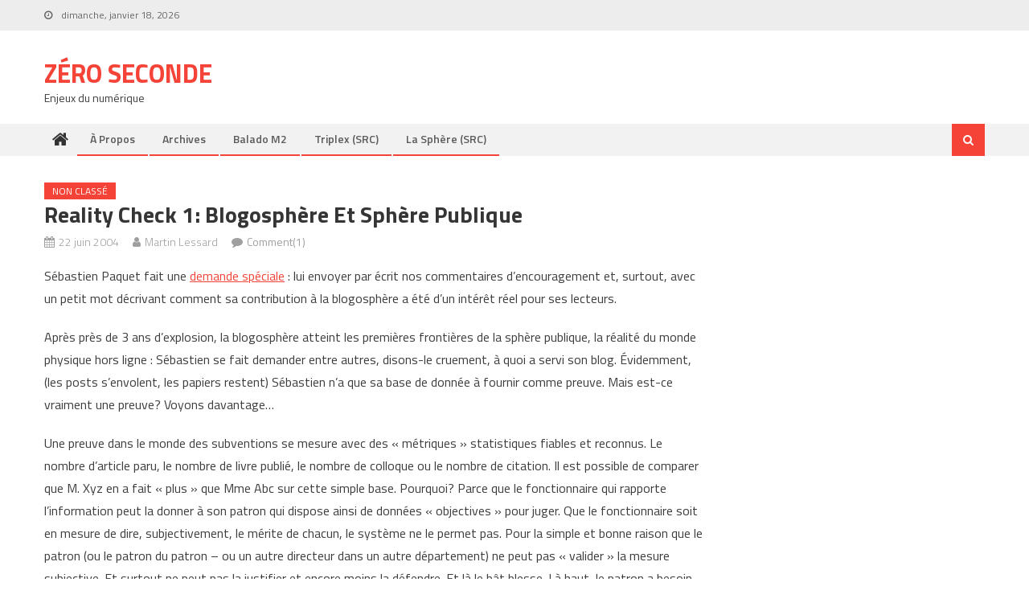

--- FILE ---
content_type: text/html; charset=UTF-8
request_url: http://www.zeroseconde.com/2004/06/reality-check-1-blogosphere-et-sphere-publique/
body_size: 15829
content:
<!DOCTYPE html>
<html lang="fr-FR">
<head>
<meta charset="UTF-8">
<meta name="viewport" content="width=device-width, initial-scale=1">
<link rel="profile" href="http://gmpg.org/xfn/11">
<link rel="pingback" href="http://www.zeroseconde.com/xmlrpc.php">

<title>Reality check 1:  Blogosphère et sphère publique &#8211; Zéro Seconde</title>
<meta name='robots' content='max-image-preview:large' />
<link rel='dns-prefetch' href='//fonts.googleapis.com' />
<link rel="alternate" type="application/rss+xml" title="Zéro Seconde &raquo; Flux" href="http://www.zeroseconde.com/feed/" />
<link rel="alternate" type="application/rss+xml" title="Zéro Seconde &raquo; Flux des commentaires" href="http://www.zeroseconde.com/comments/feed/" />
<link rel="alternate" type="application/rss+xml" title="Zéro Seconde &raquo; Reality check 1:  Blogosphère et sphère publique Flux des commentaires" href="http://www.zeroseconde.com/2004/06/reality-check-1-blogosphere-et-sphere-publique/feed/" />
<link rel="alternate" title="oEmbed (JSON)" type="application/json+oembed" href="http://www.zeroseconde.com/wp-json/oembed/1.0/embed?url=http%3A%2F%2Fwww.zeroseconde.com%2F2004%2F06%2Freality-check-1-blogosphere-et-sphere-publique%2F" />
<link rel="alternate" title="oEmbed (XML)" type="text/xml+oembed" href="http://www.zeroseconde.com/wp-json/oembed/1.0/embed?url=http%3A%2F%2Fwww.zeroseconde.com%2F2004%2F06%2Freality-check-1-blogosphere-et-sphere-publique%2F&#038;format=xml" />
<style id='wp-img-auto-sizes-contain-inline-css' type='text/css'>
img:is([sizes=auto i],[sizes^="auto," i]){contain-intrinsic-size:3000px 1500px}
/*# sourceURL=wp-img-auto-sizes-contain-inline-css */
</style>
<style id='wp-emoji-styles-inline-css' type='text/css'>

	img.wp-smiley, img.emoji {
		display: inline !important;
		border: none !important;
		box-shadow: none !important;
		height: 1em !important;
		width: 1em !important;
		margin: 0 0.07em !important;
		vertical-align: -0.1em !important;
		background: none !important;
		padding: 0 !important;
	}
/*# sourceURL=wp-emoji-styles-inline-css */
</style>
<style id='wp-block-library-inline-css' type='text/css'>
:root{--wp-block-synced-color:#7a00df;--wp-block-synced-color--rgb:122,0,223;--wp-bound-block-color:var(--wp-block-synced-color);--wp-editor-canvas-background:#ddd;--wp-admin-theme-color:#007cba;--wp-admin-theme-color--rgb:0,124,186;--wp-admin-theme-color-darker-10:#006ba1;--wp-admin-theme-color-darker-10--rgb:0,107,160.5;--wp-admin-theme-color-darker-20:#005a87;--wp-admin-theme-color-darker-20--rgb:0,90,135;--wp-admin-border-width-focus:2px}@media (min-resolution:192dpi){:root{--wp-admin-border-width-focus:1.5px}}.wp-element-button{cursor:pointer}:root .has-very-light-gray-background-color{background-color:#eee}:root .has-very-dark-gray-background-color{background-color:#313131}:root .has-very-light-gray-color{color:#eee}:root .has-very-dark-gray-color{color:#313131}:root .has-vivid-green-cyan-to-vivid-cyan-blue-gradient-background{background:linear-gradient(135deg,#00d084,#0693e3)}:root .has-purple-crush-gradient-background{background:linear-gradient(135deg,#34e2e4,#4721fb 50%,#ab1dfe)}:root .has-hazy-dawn-gradient-background{background:linear-gradient(135deg,#faaca8,#dad0ec)}:root .has-subdued-olive-gradient-background{background:linear-gradient(135deg,#fafae1,#67a671)}:root .has-atomic-cream-gradient-background{background:linear-gradient(135deg,#fdd79a,#004a59)}:root .has-nightshade-gradient-background{background:linear-gradient(135deg,#330968,#31cdcf)}:root .has-midnight-gradient-background{background:linear-gradient(135deg,#020381,#2874fc)}:root{--wp--preset--font-size--normal:16px;--wp--preset--font-size--huge:42px}.has-regular-font-size{font-size:1em}.has-larger-font-size{font-size:2.625em}.has-normal-font-size{font-size:var(--wp--preset--font-size--normal)}.has-huge-font-size{font-size:var(--wp--preset--font-size--huge)}.has-text-align-center{text-align:center}.has-text-align-left{text-align:left}.has-text-align-right{text-align:right}.has-fit-text{white-space:nowrap!important}#end-resizable-editor-section{display:none}.aligncenter{clear:both}.items-justified-left{justify-content:flex-start}.items-justified-center{justify-content:center}.items-justified-right{justify-content:flex-end}.items-justified-space-between{justify-content:space-between}.screen-reader-text{border:0;clip-path:inset(50%);height:1px;margin:-1px;overflow:hidden;padding:0;position:absolute;width:1px;word-wrap:normal!important}.screen-reader-text:focus{background-color:#ddd;clip-path:none;color:#444;display:block;font-size:1em;height:auto;left:5px;line-height:normal;padding:15px 23px 14px;text-decoration:none;top:5px;width:auto;z-index:100000}html :where(.has-border-color){border-style:solid}html :where([style*=border-top-color]){border-top-style:solid}html :where([style*=border-right-color]){border-right-style:solid}html :where([style*=border-bottom-color]){border-bottom-style:solid}html :where([style*=border-left-color]){border-left-style:solid}html :where([style*=border-width]){border-style:solid}html :where([style*=border-top-width]){border-top-style:solid}html :where([style*=border-right-width]){border-right-style:solid}html :where([style*=border-bottom-width]){border-bottom-style:solid}html :where([style*=border-left-width]){border-left-style:solid}html :where(img[class*=wp-image-]){height:auto;max-width:100%}:where(figure){margin:0 0 1em}html :where(.is-position-sticky){--wp-admin--admin-bar--position-offset:var(--wp-admin--admin-bar--height,0px)}@media screen and (max-width:600px){html :where(.is-position-sticky){--wp-admin--admin-bar--position-offset:0px}}

/*# sourceURL=wp-block-library-inline-css */
</style><style id='global-styles-inline-css' type='text/css'>
:root{--wp--preset--aspect-ratio--square: 1;--wp--preset--aspect-ratio--4-3: 4/3;--wp--preset--aspect-ratio--3-4: 3/4;--wp--preset--aspect-ratio--3-2: 3/2;--wp--preset--aspect-ratio--2-3: 2/3;--wp--preset--aspect-ratio--16-9: 16/9;--wp--preset--aspect-ratio--9-16: 9/16;--wp--preset--color--black: #000000;--wp--preset--color--cyan-bluish-gray: #abb8c3;--wp--preset--color--white: #ffffff;--wp--preset--color--pale-pink: #f78da7;--wp--preset--color--vivid-red: #cf2e2e;--wp--preset--color--luminous-vivid-orange: #ff6900;--wp--preset--color--luminous-vivid-amber: #fcb900;--wp--preset--color--light-green-cyan: #7bdcb5;--wp--preset--color--vivid-green-cyan: #00d084;--wp--preset--color--pale-cyan-blue: #8ed1fc;--wp--preset--color--vivid-cyan-blue: #0693e3;--wp--preset--color--vivid-purple: #9b51e0;--wp--preset--gradient--vivid-cyan-blue-to-vivid-purple: linear-gradient(135deg,rgb(6,147,227) 0%,rgb(155,81,224) 100%);--wp--preset--gradient--light-green-cyan-to-vivid-green-cyan: linear-gradient(135deg,rgb(122,220,180) 0%,rgb(0,208,130) 100%);--wp--preset--gradient--luminous-vivid-amber-to-luminous-vivid-orange: linear-gradient(135deg,rgb(252,185,0) 0%,rgb(255,105,0) 100%);--wp--preset--gradient--luminous-vivid-orange-to-vivid-red: linear-gradient(135deg,rgb(255,105,0) 0%,rgb(207,46,46) 100%);--wp--preset--gradient--very-light-gray-to-cyan-bluish-gray: linear-gradient(135deg,rgb(238,238,238) 0%,rgb(169,184,195) 100%);--wp--preset--gradient--cool-to-warm-spectrum: linear-gradient(135deg,rgb(74,234,220) 0%,rgb(151,120,209) 20%,rgb(207,42,186) 40%,rgb(238,44,130) 60%,rgb(251,105,98) 80%,rgb(254,248,76) 100%);--wp--preset--gradient--blush-light-purple: linear-gradient(135deg,rgb(255,206,236) 0%,rgb(152,150,240) 100%);--wp--preset--gradient--blush-bordeaux: linear-gradient(135deg,rgb(254,205,165) 0%,rgb(254,45,45) 50%,rgb(107,0,62) 100%);--wp--preset--gradient--luminous-dusk: linear-gradient(135deg,rgb(255,203,112) 0%,rgb(199,81,192) 50%,rgb(65,88,208) 100%);--wp--preset--gradient--pale-ocean: linear-gradient(135deg,rgb(255,245,203) 0%,rgb(182,227,212) 50%,rgb(51,167,181) 100%);--wp--preset--gradient--electric-grass: linear-gradient(135deg,rgb(202,248,128) 0%,rgb(113,206,126) 100%);--wp--preset--gradient--midnight: linear-gradient(135deg,rgb(2,3,129) 0%,rgb(40,116,252) 100%);--wp--preset--font-size--small: 13px;--wp--preset--font-size--medium: 20px;--wp--preset--font-size--large: 36px;--wp--preset--font-size--x-large: 42px;--wp--preset--spacing--20: 0.44rem;--wp--preset--spacing--30: 0.67rem;--wp--preset--spacing--40: 1rem;--wp--preset--spacing--50: 1.5rem;--wp--preset--spacing--60: 2.25rem;--wp--preset--spacing--70: 3.38rem;--wp--preset--spacing--80: 5.06rem;--wp--preset--shadow--natural: 6px 6px 9px rgba(0, 0, 0, 0.2);--wp--preset--shadow--deep: 12px 12px 50px rgba(0, 0, 0, 0.4);--wp--preset--shadow--sharp: 6px 6px 0px rgba(0, 0, 0, 0.2);--wp--preset--shadow--outlined: 6px 6px 0px -3px rgb(255, 255, 255), 6px 6px rgb(0, 0, 0);--wp--preset--shadow--crisp: 6px 6px 0px rgb(0, 0, 0);}:where(.is-layout-flex){gap: 0.5em;}:where(.is-layout-grid){gap: 0.5em;}body .is-layout-flex{display: flex;}.is-layout-flex{flex-wrap: wrap;align-items: center;}.is-layout-flex > :is(*, div){margin: 0;}body .is-layout-grid{display: grid;}.is-layout-grid > :is(*, div){margin: 0;}:where(.wp-block-columns.is-layout-flex){gap: 2em;}:where(.wp-block-columns.is-layout-grid){gap: 2em;}:where(.wp-block-post-template.is-layout-flex){gap: 1.25em;}:where(.wp-block-post-template.is-layout-grid){gap: 1.25em;}.has-black-color{color: var(--wp--preset--color--black) !important;}.has-cyan-bluish-gray-color{color: var(--wp--preset--color--cyan-bluish-gray) !important;}.has-white-color{color: var(--wp--preset--color--white) !important;}.has-pale-pink-color{color: var(--wp--preset--color--pale-pink) !important;}.has-vivid-red-color{color: var(--wp--preset--color--vivid-red) !important;}.has-luminous-vivid-orange-color{color: var(--wp--preset--color--luminous-vivid-orange) !important;}.has-luminous-vivid-amber-color{color: var(--wp--preset--color--luminous-vivid-amber) !important;}.has-light-green-cyan-color{color: var(--wp--preset--color--light-green-cyan) !important;}.has-vivid-green-cyan-color{color: var(--wp--preset--color--vivid-green-cyan) !important;}.has-pale-cyan-blue-color{color: var(--wp--preset--color--pale-cyan-blue) !important;}.has-vivid-cyan-blue-color{color: var(--wp--preset--color--vivid-cyan-blue) !important;}.has-vivid-purple-color{color: var(--wp--preset--color--vivid-purple) !important;}.has-black-background-color{background-color: var(--wp--preset--color--black) !important;}.has-cyan-bluish-gray-background-color{background-color: var(--wp--preset--color--cyan-bluish-gray) !important;}.has-white-background-color{background-color: var(--wp--preset--color--white) !important;}.has-pale-pink-background-color{background-color: var(--wp--preset--color--pale-pink) !important;}.has-vivid-red-background-color{background-color: var(--wp--preset--color--vivid-red) !important;}.has-luminous-vivid-orange-background-color{background-color: var(--wp--preset--color--luminous-vivid-orange) !important;}.has-luminous-vivid-amber-background-color{background-color: var(--wp--preset--color--luminous-vivid-amber) !important;}.has-light-green-cyan-background-color{background-color: var(--wp--preset--color--light-green-cyan) !important;}.has-vivid-green-cyan-background-color{background-color: var(--wp--preset--color--vivid-green-cyan) !important;}.has-pale-cyan-blue-background-color{background-color: var(--wp--preset--color--pale-cyan-blue) !important;}.has-vivid-cyan-blue-background-color{background-color: var(--wp--preset--color--vivid-cyan-blue) !important;}.has-vivid-purple-background-color{background-color: var(--wp--preset--color--vivid-purple) !important;}.has-black-border-color{border-color: var(--wp--preset--color--black) !important;}.has-cyan-bluish-gray-border-color{border-color: var(--wp--preset--color--cyan-bluish-gray) !important;}.has-white-border-color{border-color: var(--wp--preset--color--white) !important;}.has-pale-pink-border-color{border-color: var(--wp--preset--color--pale-pink) !important;}.has-vivid-red-border-color{border-color: var(--wp--preset--color--vivid-red) !important;}.has-luminous-vivid-orange-border-color{border-color: var(--wp--preset--color--luminous-vivid-orange) !important;}.has-luminous-vivid-amber-border-color{border-color: var(--wp--preset--color--luminous-vivid-amber) !important;}.has-light-green-cyan-border-color{border-color: var(--wp--preset--color--light-green-cyan) !important;}.has-vivid-green-cyan-border-color{border-color: var(--wp--preset--color--vivid-green-cyan) !important;}.has-pale-cyan-blue-border-color{border-color: var(--wp--preset--color--pale-cyan-blue) !important;}.has-vivid-cyan-blue-border-color{border-color: var(--wp--preset--color--vivid-cyan-blue) !important;}.has-vivid-purple-border-color{border-color: var(--wp--preset--color--vivid-purple) !important;}.has-vivid-cyan-blue-to-vivid-purple-gradient-background{background: var(--wp--preset--gradient--vivid-cyan-blue-to-vivid-purple) !important;}.has-light-green-cyan-to-vivid-green-cyan-gradient-background{background: var(--wp--preset--gradient--light-green-cyan-to-vivid-green-cyan) !important;}.has-luminous-vivid-amber-to-luminous-vivid-orange-gradient-background{background: var(--wp--preset--gradient--luminous-vivid-amber-to-luminous-vivid-orange) !important;}.has-luminous-vivid-orange-to-vivid-red-gradient-background{background: var(--wp--preset--gradient--luminous-vivid-orange-to-vivid-red) !important;}.has-very-light-gray-to-cyan-bluish-gray-gradient-background{background: var(--wp--preset--gradient--very-light-gray-to-cyan-bluish-gray) !important;}.has-cool-to-warm-spectrum-gradient-background{background: var(--wp--preset--gradient--cool-to-warm-spectrum) !important;}.has-blush-light-purple-gradient-background{background: var(--wp--preset--gradient--blush-light-purple) !important;}.has-blush-bordeaux-gradient-background{background: var(--wp--preset--gradient--blush-bordeaux) !important;}.has-luminous-dusk-gradient-background{background: var(--wp--preset--gradient--luminous-dusk) !important;}.has-pale-ocean-gradient-background{background: var(--wp--preset--gradient--pale-ocean) !important;}.has-electric-grass-gradient-background{background: var(--wp--preset--gradient--electric-grass) !important;}.has-midnight-gradient-background{background: var(--wp--preset--gradient--midnight) !important;}.has-small-font-size{font-size: var(--wp--preset--font-size--small) !important;}.has-medium-font-size{font-size: var(--wp--preset--font-size--medium) !important;}.has-large-font-size{font-size: var(--wp--preset--font-size--large) !important;}.has-x-large-font-size{font-size: var(--wp--preset--font-size--x-large) !important;}
/*# sourceURL=global-styles-inline-css */
</style>

<style id='classic-theme-styles-inline-css' type='text/css'>
/*! This file is auto-generated */
.wp-block-button__link{color:#fff;background-color:#32373c;border-radius:9999px;box-shadow:none;text-decoration:none;padding:calc(.667em + 2px) calc(1.333em + 2px);font-size:1.125em}.wp-block-file__button{background:#32373c;color:#fff;text-decoration:none}
/*# sourceURL=/wp-includes/css/classic-themes.min.css */
</style>
<link rel='stylesheet' id='font-awesome-css' href='http://www.zeroseconde.com/wp-content/themes/editorial/assets/library/font-awesome/css/font-awesome.min.css?ver=4.7.0' type='text/css' media='all' />
<link rel='stylesheet' id='editorial-google-font-css' href='https://fonts.googleapis.com/css?family=Titillium+Web%3A400%2C600%2C700%2C300&#038;subset=latin%2Clatin-ext' type='text/css' media='all' />
<link rel='stylesheet' id='editorial-style-css' href='http://www.zeroseconde.com/wp-content/themes/editorial/style.css?ver=1.4.9' type='text/css' media='all' />
<style id='editorial-style-inline-css' type='text/css'>
.category-button.mt-cat-54 a{background:#f54337}
.category-button.mt-cat-54 a:hover{background:#c31105}
.block-header.mt-cat-54{border-left:2px solid #f54337}
.rtl .block-header.mt-cat-54{border-left:none;border-right:2px solid #f54337}
.archive .page-header.mt-cat-54{border-left:4px solid #f54337}
.rtl.archive .page-header.mt-cat-54{border-left:none;border-right:4px solid #f54337}
#site-navigation ul li.mt-cat-54{border-bottom-color:#f54337}
.category-button.mt-cat-60 a{background:#f54337}
.category-button.mt-cat-60 a:hover{background:#c31105}
.block-header.mt-cat-60{border-left:2px solid #f54337}
.rtl .block-header.mt-cat-60{border-left:none;border-right:2px solid #f54337}
.archive .page-header.mt-cat-60{border-left:4px solid #f54337}
.rtl.archive .page-header.mt-cat-60{border-left:none;border-right:4px solid #f54337}
#site-navigation ul li.mt-cat-60{border-bottom-color:#f54337}
.category-button.mt-cat-81 a{background:#f54337}
.category-button.mt-cat-81 a:hover{background:#c31105}
.block-header.mt-cat-81{border-left:2px solid #f54337}
.rtl .block-header.mt-cat-81{border-left:none;border-right:2px solid #f54337}
.archive .page-header.mt-cat-81{border-left:4px solid #f54337}
.rtl.archive .page-header.mt-cat-81{border-left:none;border-right:4px solid #f54337}
#site-navigation ul li.mt-cat-81{border-bottom-color:#f54337}
.category-button.mt-cat-120 a{background:#f54337}
.category-button.mt-cat-120 a:hover{background:#c31105}
.block-header.mt-cat-120{border-left:2px solid #f54337}
.rtl .block-header.mt-cat-120{border-left:none;border-right:2px solid #f54337}
.archive .page-header.mt-cat-120{border-left:4px solid #f54337}
.rtl.archive .page-header.mt-cat-120{border-left:none;border-right:4px solid #f54337}
#site-navigation ul li.mt-cat-120{border-bottom-color:#f54337}
.category-button.mt-cat-53 a{background:#f54337}
.category-button.mt-cat-53 a:hover{background:#c31105}
.block-header.mt-cat-53{border-left:2px solid #f54337}
.rtl .block-header.mt-cat-53{border-left:none;border-right:2px solid #f54337}
.archive .page-header.mt-cat-53{border-left:4px solid #f54337}
.rtl.archive .page-header.mt-cat-53{border-left:none;border-right:4px solid #f54337}
#site-navigation ul li.mt-cat-53{border-bottom-color:#f54337}
.category-button.mt-cat-61 a{background:#f54337}
.category-button.mt-cat-61 a:hover{background:#c31105}
.block-header.mt-cat-61{border-left:2px solid #f54337}
.rtl .block-header.mt-cat-61{border-left:none;border-right:2px solid #f54337}
.archive .page-header.mt-cat-61{border-left:4px solid #f54337}
.rtl.archive .page-header.mt-cat-61{border-left:none;border-right:4px solid #f54337}
#site-navigation ul li.mt-cat-61{border-bottom-color:#f54337}
.category-button.mt-cat-64 a{background:#f54337}
.category-button.mt-cat-64 a:hover{background:#c31105}
.block-header.mt-cat-64{border-left:2px solid #f54337}
.rtl .block-header.mt-cat-64{border-left:none;border-right:2px solid #f54337}
.archive .page-header.mt-cat-64{border-left:4px solid #f54337}
.rtl.archive .page-header.mt-cat-64{border-left:none;border-right:4px solid #f54337}
#site-navigation ul li.mt-cat-64{border-bottom-color:#f54337}
.category-button.mt-cat-55 a{background:#f54337}
.category-button.mt-cat-55 a:hover{background:#c31105}
.block-header.mt-cat-55{border-left:2px solid #f54337}
.rtl .block-header.mt-cat-55{border-left:none;border-right:2px solid #f54337}
.archive .page-header.mt-cat-55{border-left:4px solid #f54337}
.rtl.archive .page-header.mt-cat-55{border-left:none;border-right:4px solid #f54337}
#site-navigation ul li.mt-cat-55{border-bottom-color:#f54337}
.category-button.mt-cat-27 a{background:#f54337}
.category-button.mt-cat-27 a:hover{background:#c31105}
.block-header.mt-cat-27{border-left:2px solid #f54337}
.rtl .block-header.mt-cat-27{border-left:none;border-right:2px solid #f54337}
.archive .page-header.mt-cat-27{border-left:4px solid #f54337}
.rtl.archive .page-header.mt-cat-27{border-left:none;border-right:4px solid #f54337}
#site-navigation ul li.mt-cat-27{border-bottom-color:#f54337}
.category-button.mt-cat-62 a{background:#f54337}
.category-button.mt-cat-62 a:hover{background:#c31105}
.block-header.mt-cat-62{border-left:2px solid #f54337}
.rtl .block-header.mt-cat-62{border-left:none;border-right:2px solid #f54337}
.archive .page-header.mt-cat-62{border-left:4px solid #f54337}
.rtl.archive .page-header.mt-cat-62{border-left:none;border-right:4px solid #f54337}
#site-navigation ul li.mt-cat-62{border-bottom-color:#f54337}
.category-button.mt-cat-88 a{background:#f54337}
.category-button.mt-cat-88 a:hover{background:#c31105}
.block-header.mt-cat-88{border-left:2px solid #f54337}
.rtl .block-header.mt-cat-88{border-left:none;border-right:2px solid #f54337}
.archive .page-header.mt-cat-88{border-left:4px solid #f54337}
.rtl.archive .page-header.mt-cat-88{border-left:none;border-right:4px solid #f54337}
#site-navigation ul li.mt-cat-88{border-bottom-color:#f54337}
.category-button.mt-cat-24 a{background:#f54337}
.category-button.mt-cat-24 a:hover{background:#c31105}
.block-header.mt-cat-24{border-left:2px solid #f54337}
.rtl .block-header.mt-cat-24{border-left:none;border-right:2px solid #f54337}
.archive .page-header.mt-cat-24{border-left:4px solid #f54337}
.rtl.archive .page-header.mt-cat-24{border-left:none;border-right:4px solid #f54337}
#site-navigation ul li.mt-cat-24{border-bottom-color:#f54337}
.category-button.mt-cat-29 a{background:#f54337}
.category-button.mt-cat-29 a:hover{background:#c31105}
.block-header.mt-cat-29{border-left:2px solid #f54337}
.rtl .block-header.mt-cat-29{border-left:none;border-right:2px solid #f54337}
.archive .page-header.mt-cat-29{border-left:4px solid #f54337}
.rtl.archive .page-header.mt-cat-29{border-left:none;border-right:4px solid #f54337}
#site-navigation ul li.mt-cat-29{border-bottom-color:#f54337}
.category-button.mt-cat-26 a{background:#f54337}
.category-button.mt-cat-26 a:hover{background:#c31105}
.block-header.mt-cat-26{border-left:2px solid #f54337}
.rtl .block-header.mt-cat-26{border-left:none;border-right:2px solid #f54337}
.archive .page-header.mt-cat-26{border-left:4px solid #f54337}
.rtl.archive .page-header.mt-cat-26{border-left:none;border-right:4px solid #f54337}
#site-navigation ul li.mt-cat-26{border-bottom-color:#f54337}
.category-button.mt-cat-37 a{background:#f54337}
.category-button.mt-cat-37 a:hover{background:#c31105}
.block-header.mt-cat-37{border-left:2px solid #f54337}
.rtl .block-header.mt-cat-37{border-left:none;border-right:2px solid #f54337}
.archive .page-header.mt-cat-37{border-left:4px solid #f54337}
.rtl.archive .page-header.mt-cat-37{border-left:none;border-right:4px solid #f54337}
#site-navigation ul li.mt-cat-37{border-bottom-color:#f54337}
.category-button.mt-cat-94 a{background:#f54337}
.category-button.mt-cat-94 a:hover{background:#c31105}
.block-header.mt-cat-94{border-left:2px solid #f54337}
.rtl .block-header.mt-cat-94{border-left:none;border-right:2px solid #f54337}
.archive .page-header.mt-cat-94{border-left:4px solid #f54337}
.rtl.archive .page-header.mt-cat-94{border-left:none;border-right:4px solid #f54337}
#site-navigation ul li.mt-cat-94{border-bottom-color:#f54337}
.category-button.mt-cat-69 a{background:#f54337}
.category-button.mt-cat-69 a:hover{background:#c31105}
.block-header.mt-cat-69{border-left:2px solid #f54337}
.rtl .block-header.mt-cat-69{border-left:none;border-right:2px solid #f54337}
.archive .page-header.mt-cat-69{border-left:4px solid #f54337}
.rtl.archive .page-header.mt-cat-69{border-left:none;border-right:4px solid #f54337}
#site-navigation ul li.mt-cat-69{border-bottom-color:#f54337}
.category-button.mt-cat-51 a{background:#f54337}
.category-button.mt-cat-51 a:hover{background:#c31105}
.block-header.mt-cat-51{border-left:2px solid #f54337}
.rtl .block-header.mt-cat-51{border-left:none;border-right:2px solid #f54337}
.archive .page-header.mt-cat-51{border-left:4px solid #f54337}
.rtl.archive .page-header.mt-cat-51{border-left:none;border-right:4px solid #f54337}
#site-navigation ul li.mt-cat-51{border-bottom-color:#f54337}
.category-button.mt-cat-7 a{background:#f54337}
.category-button.mt-cat-7 a:hover{background:#c31105}
.block-header.mt-cat-7{border-left:2px solid #f54337}
.rtl .block-header.mt-cat-7{border-left:none;border-right:2px solid #f54337}
.archive .page-header.mt-cat-7{border-left:4px solid #f54337}
.rtl.archive .page-header.mt-cat-7{border-left:none;border-right:4px solid #f54337}
#site-navigation ul li.mt-cat-7{border-bottom-color:#f54337}
.category-button.mt-cat-86 a{background:#f54337}
.category-button.mt-cat-86 a:hover{background:#c31105}
.block-header.mt-cat-86{border-left:2px solid #f54337}
.rtl .block-header.mt-cat-86{border-left:none;border-right:2px solid #f54337}
.archive .page-header.mt-cat-86{border-left:4px solid #f54337}
.rtl.archive .page-header.mt-cat-86{border-left:none;border-right:4px solid #f54337}
#site-navigation ul li.mt-cat-86{border-bottom-color:#f54337}
.category-button.mt-cat-79 a{background:#f54337}
.category-button.mt-cat-79 a:hover{background:#c31105}
.block-header.mt-cat-79{border-left:2px solid #f54337}
.rtl .block-header.mt-cat-79{border-left:none;border-right:2px solid #f54337}
.archive .page-header.mt-cat-79{border-left:4px solid #f54337}
.rtl.archive .page-header.mt-cat-79{border-left:none;border-right:4px solid #f54337}
#site-navigation ul li.mt-cat-79{border-bottom-color:#f54337}
.category-button.mt-cat-58 a{background:#f54337}
.category-button.mt-cat-58 a:hover{background:#c31105}
.block-header.mt-cat-58{border-left:2px solid #f54337}
.rtl .block-header.mt-cat-58{border-left:none;border-right:2px solid #f54337}
.archive .page-header.mt-cat-58{border-left:4px solid #f54337}
.rtl.archive .page-header.mt-cat-58{border-left:none;border-right:4px solid #f54337}
#site-navigation ul li.mt-cat-58{border-bottom-color:#f54337}
.category-button.mt-cat-42 a{background:#f54337}
.category-button.mt-cat-42 a:hover{background:#c31105}
.block-header.mt-cat-42{border-left:2px solid #f54337}
.rtl .block-header.mt-cat-42{border-left:none;border-right:2px solid #f54337}
.archive .page-header.mt-cat-42{border-left:4px solid #f54337}
.rtl.archive .page-header.mt-cat-42{border-left:none;border-right:4px solid #f54337}
#site-navigation ul li.mt-cat-42{border-bottom-color:#f54337}
.category-button.mt-cat-36 a{background:#f54337}
.category-button.mt-cat-36 a:hover{background:#c31105}
.block-header.mt-cat-36{border-left:2px solid #f54337}
.rtl .block-header.mt-cat-36{border-left:none;border-right:2px solid #f54337}
.archive .page-header.mt-cat-36{border-left:4px solid #f54337}
.rtl.archive .page-header.mt-cat-36{border-left:none;border-right:4px solid #f54337}
#site-navigation ul li.mt-cat-36{border-bottom-color:#f54337}
.category-button.mt-cat-43 a{background:#f54337}
.category-button.mt-cat-43 a:hover{background:#c31105}
.block-header.mt-cat-43{border-left:2px solid #f54337}
.rtl .block-header.mt-cat-43{border-left:none;border-right:2px solid #f54337}
.archive .page-header.mt-cat-43{border-left:4px solid #f54337}
.rtl.archive .page-header.mt-cat-43{border-left:none;border-right:4px solid #f54337}
#site-navigation ul li.mt-cat-43{border-bottom-color:#f54337}
.category-button.mt-cat-74 a{background:#f54337}
.category-button.mt-cat-74 a:hover{background:#c31105}
.block-header.mt-cat-74{border-left:2px solid #f54337}
.rtl .block-header.mt-cat-74{border-left:none;border-right:2px solid #f54337}
.archive .page-header.mt-cat-74{border-left:4px solid #f54337}
.rtl.archive .page-header.mt-cat-74{border-left:none;border-right:4px solid #f54337}
#site-navigation ul li.mt-cat-74{border-bottom-color:#f54337}
.category-button.mt-cat-70 a{background:#f54337}
.category-button.mt-cat-70 a:hover{background:#c31105}
.block-header.mt-cat-70{border-left:2px solid #f54337}
.rtl .block-header.mt-cat-70{border-left:none;border-right:2px solid #f54337}
.archive .page-header.mt-cat-70{border-left:4px solid #f54337}
.rtl.archive .page-header.mt-cat-70{border-left:none;border-right:4px solid #f54337}
#site-navigation ul li.mt-cat-70{border-bottom-color:#f54337}
.category-button.mt-cat-17 a{background:#f54337}
.category-button.mt-cat-17 a:hover{background:#c31105}
.block-header.mt-cat-17{border-left:2px solid #f54337}
.rtl .block-header.mt-cat-17{border-left:none;border-right:2px solid #f54337}
.archive .page-header.mt-cat-17{border-left:4px solid #f54337}
.rtl.archive .page-header.mt-cat-17{border-left:none;border-right:4px solid #f54337}
#site-navigation ul li.mt-cat-17{border-bottom-color:#f54337}
.category-button.mt-cat-18 a{background:#f54337}
.category-button.mt-cat-18 a:hover{background:#c31105}
.block-header.mt-cat-18{border-left:2px solid #f54337}
.rtl .block-header.mt-cat-18{border-left:none;border-right:2px solid #f54337}
.archive .page-header.mt-cat-18{border-left:4px solid #f54337}
.rtl.archive .page-header.mt-cat-18{border-left:none;border-right:4px solid #f54337}
#site-navigation ul li.mt-cat-18{border-bottom-color:#f54337}
.category-button.mt-cat-46 a{background:#f54337}
.category-button.mt-cat-46 a:hover{background:#c31105}
.block-header.mt-cat-46{border-left:2px solid #f54337}
.rtl .block-header.mt-cat-46{border-left:none;border-right:2px solid #f54337}
.archive .page-header.mt-cat-46{border-left:4px solid #f54337}
.rtl.archive .page-header.mt-cat-46{border-left:none;border-right:4px solid #f54337}
#site-navigation ul li.mt-cat-46{border-bottom-color:#f54337}
.category-button.mt-cat-15 a{background:#f54337}
.category-button.mt-cat-15 a:hover{background:#c31105}
.block-header.mt-cat-15{border-left:2px solid #f54337}
.rtl .block-header.mt-cat-15{border-left:none;border-right:2px solid #f54337}
.archive .page-header.mt-cat-15{border-left:4px solid #f54337}
.rtl.archive .page-header.mt-cat-15{border-left:none;border-right:4px solid #f54337}
#site-navigation ul li.mt-cat-15{border-bottom-color:#f54337}
.category-button.mt-cat-80 a{background:#f54337}
.category-button.mt-cat-80 a:hover{background:#c31105}
.block-header.mt-cat-80{border-left:2px solid #f54337}
.rtl .block-header.mt-cat-80{border-left:none;border-right:2px solid #f54337}
.archive .page-header.mt-cat-80{border-left:4px solid #f54337}
.rtl.archive .page-header.mt-cat-80{border-left:none;border-right:4px solid #f54337}
#site-navigation ul li.mt-cat-80{border-bottom-color:#f54337}
.category-button.mt-cat-90 a{background:#f54337}
.category-button.mt-cat-90 a:hover{background:#c31105}
.block-header.mt-cat-90{border-left:2px solid #f54337}
.rtl .block-header.mt-cat-90{border-left:none;border-right:2px solid #f54337}
.archive .page-header.mt-cat-90{border-left:4px solid #f54337}
.rtl.archive .page-header.mt-cat-90{border-left:none;border-right:4px solid #f54337}
#site-navigation ul li.mt-cat-90{border-bottom-color:#f54337}
.category-button.mt-cat-32 a{background:#f54337}
.category-button.mt-cat-32 a:hover{background:#c31105}
.block-header.mt-cat-32{border-left:2px solid #f54337}
.rtl .block-header.mt-cat-32{border-left:none;border-right:2px solid #f54337}
.archive .page-header.mt-cat-32{border-left:4px solid #f54337}
.rtl.archive .page-header.mt-cat-32{border-left:none;border-right:4px solid #f54337}
#site-navigation ul li.mt-cat-32{border-bottom-color:#f54337}
.category-button.mt-cat-14 a{background:#f54337}
.category-button.mt-cat-14 a:hover{background:#c31105}
.block-header.mt-cat-14{border-left:2px solid #f54337}
.rtl .block-header.mt-cat-14{border-left:none;border-right:2px solid #f54337}
.archive .page-header.mt-cat-14{border-left:4px solid #f54337}
.rtl.archive .page-header.mt-cat-14{border-left:none;border-right:4px solid #f54337}
#site-navigation ul li.mt-cat-14{border-bottom-color:#f54337}
.category-button.mt-cat-57 a{background:#f54337}
.category-button.mt-cat-57 a:hover{background:#c31105}
.block-header.mt-cat-57{border-left:2px solid #f54337}
.rtl .block-header.mt-cat-57{border-left:none;border-right:2px solid #f54337}
.archive .page-header.mt-cat-57{border-left:4px solid #f54337}
.rtl.archive .page-header.mt-cat-57{border-left:none;border-right:4px solid #f54337}
#site-navigation ul li.mt-cat-57{border-bottom-color:#f54337}
.category-button.mt-cat-49 a{background:#f54337}
.category-button.mt-cat-49 a:hover{background:#c31105}
.block-header.mt-cat-49{border-left:2px solid #f54337}
.rtl .block-header.mt-cat-49{border-left:none;border-right:2px solid #f54337}
.archive .page-header.mt-cat-49{border-left:4px solid #f54337}
.rtl.archive .page-header.mt-cat-49{border-left:none;border-right:4px solid #f54337}
#site-navigation ul li.mt-cat-49{border-bottom-color:#f54337}
.category-button.mt-cat-5 a{background:#f54337}
.category-button.mt-cat-5 a:hover{background:#c31105}
.block-header.mt-cat-5{border-left:2px solid #f54337}
.rtl .block-header.mt-cat-5{border-left:none;border-right:2px solid #f54337}
.archive .page-header.mt-cat-5{border-left:4px solid #f54337}
.rtl.archive .page-header.mt-cat-5{border-left:none;border-right:4px solid #f54337}
#site-navigation ul li.mt-cat-5{border-bottom-color:#f54337}
.category-button.mt-cat-45 a{background:#f54337}
.category-button.mt-cat-45 a:hover{background:#c31105}
.block-header.mt-cat-45{border-left:2px solid #f54337}
.rtl .block-header.mt-cat-45{border-left:none;border-right:2px solid #f54337}
.archive .page-header.mt-cat-45{border-left:4px solid #f54337}
.rtl.archive .page-header.mt-cat-45{border-left:none;border-right:4px solid #f54337}
#site-navigation ul li.mt-cat-45{border-bottom-color:#f54337}
.category-button.mt-cat-73 a{background:#f54337}
.category-button.mt-cat-73 a:hover{background:#c31105}
.block-header.mt-cat-73{border-left:2px solid #f54337}
.rtl .block-header.mt-cat-73{border-left:none;border-right:2px solid #f54337}
.archive .page-header.mt-cat-73{border-left:4px solid #f54337}
.rtl.archive .page-header.mt-cat-73{border-left:none;border-right:4px solid #f54337}
#site-navigation ul li.mt-cat-73{border-bottom-color:#f54337}
.category-button.mt-cat-50 a{background:#f54337}
.category-button.mt-cat-50 a:hover{background:#c31105}
.block-header.mt-cat-50{border-left:2px solid #f54337}
.rtl .block-header.mt-cat-50{border-left:none;border-right:2px solid #f54337}
.archive .page-header.mt-cat-50{border-left:4px solid #f54337}
.rtl.archive .page-header.mt-cat-50{border-left:none;border-right:4px solid #f54337}
#site-navigation ul li.mt-cat-50{border-bottom-color:#f54337}
.category-button.mt-cat-3 a{background:#f54337}
.category-button.mt-cat-3 a:hover{background:#c31105}
.block-header.mt-cat-3{border-left:2px solid #f54337}
.rtl .block-header.mt-cat-3{border-left:none;border-right:2px solid #f54337}
.archive .page-header.mt-cat-3{border-left:4px solid #f54337}
.rtl.archive .page-header.mt-cat-3{border-left:none;border-right:4px solid #f54337}
#site-navigation ul li.mt-cat-3{border-bottom-color:#f54337}
.category-button.mt-cat-44 a{background:#f54337}
.category-button.mt-cat-44 a:hover{background:#c31105}
.block-header.mt-cat-44{border-left:2px solid #f54337}
.rtl .block-header.mt-cat-44{border-left:none;border-right:2px solid #f54337}
.archive .page-header.mt-cat-44{border-left:4px solid #f54337}
.rtl.archive .page-header.mt-cat-44{border-left:none;border-right:4px solid #f54337}
#site-navigation ul li.mt-cat-44{border-bottom-color:#f54337}
.category-button.mt-cat-22 a{background:#f54337}
.category-button.mt-cat-22 a:hover{background:#c31105}
.block-header.mt-cat-22{border-left:2px solid #f54337}
.rtl .block-header.mt-cat-22{border-left:none;border-right:2px solid #f54337}
.archive .page-header.mt-cat-22{border-left:4px solid #f54337}
.rtl.archive .page-header.mt-cat-22{border-left:none;border-right:4px solid #f54337}
#site-navigation ul li.mt-cat-22{border-bottom-color:#f54337}
.category-button.mt-cat-92 a{background:#f54337}
.category-button.mt-cat-92 a:hover{background:#c31105}
.block-header.mt-cat-92{border-left:2px solid #f54337}
.rtl .block-header.mt-cat-92{border-left:none;border-right:2px solid #f54337}
.archive .page-header.mt-cat-92{border-left:4px solid #f54337}
.rtl.archive .page-header.mt-cat-92{border-left:none;border-right:4px solid #f54337}
#site-navigation ul li.mt-cat-92{border-bottom-color:#f54337}
.category-button.mt-cat-4 a{background:#f54337}
.category-button.mt-cat-4 a:hover{background:#c31105}
.block-header.mt-cat-4{border-left:2px solid #f54337}
.rtl .block-header.mt-cat-4{border-left:none;border-right:2px solid #f54337}
.archive .page-header.mt-cat-4{border-left:4px solid #f54337}
.rtl.archive .page-header.mt-cat-4{border-left:none;border-right:4px solid #f54337}
#site-navigation ul li.mt-cat-4{border-bottom-color:#f54337}
.category-button.mt-cat-19 a{background:#f54337}
.category-button.mt-cat-19 a:hover{background:#c31105}
.block-header.mt-cat-19{border-left:2px solid #f54337}
.rtl .block-header.mt-cat-19{border-left:none;border-right:2px solid #f54337}
.archive .page-header.mt-cat-19{border-left:4px solid #f54337}
.rtl.archive .page-header.mt-cat-19{border-left:none;border-right:4px solid #f54337}
#site-navigation ul li.mt-cat-19{border-bottom-color:#f54337}
.category-button.mt-cat-35 a{background:#f54337}
.category-button.mt-cat-35 a:hover{background:#c31105}
.block-header.mt-cat-35{border-left:2px solid #f54337}
.rtl .block-header.mt-cat-35{border-left:none;border-right:2px solid #f54337}
.archive .page-header.mt-cat-35{border-left:4px solid #f54337}
.rtl.archive .page-header.mt-cat-35{border-left:none;border-right:4px solid #f54337}
#site-navigation ul li.mt-cat-35{border-bottom-color:#f54337}
.category-button.mt-cat-118 a{background:#f54337}
.category-button.mt-cat-118 a:hover{background:#c31105}
.block-header.mt-cat-118{border-left:2px solid #f54337}
.rtl .block-header.mt-cat-118{border-left:none;border-right:2px solid #f54337}
.archive .page-header.mt-cat-118{border-left:4px solid #f54337}
.rtl.archive .page-header.mt-cat-118{border-left:none;border-right:4px solid #f54337}
#site-navigation ul li.mt-cat-118{border-bottom-color:#f54337}
.category-button.mt-cat-20 a{background:#f54337}
.category-button.mt-cat-20 a:hover{background:#c31105}
.block-header.mt-cat-20{border-left:2px solid #f54337}
.rtl .block-header.mt-cat-20{border-left:none;border-right:2px solid #f54337}
.archive .page-header.mt-cat-20{border-left:4px solid #f54337}
.rtl.archive .page-header.mt-cat-20{border-left:none;border-right:4px solid #f54337}
#site-navigation ul li.mt-cat-20{border-bottom-color:#f54337}
.category-button.mt-cat-39 a{background:#f54337}
.category-button.mt-cat-39 a:hover{background:#c31105}
.block-header.mt-cat-39{border-left:2px solid #f54337}
.rtl .block-header.mt-cat-39{border-left:none;border-right:2px solid #f54337}
.archive .page-header.mt-cat-39{border-left:4px solid #f54337}
.rtl.archive .page-header.mt-cat-39{border-left:none;border-right:4px solid #f54337}
#site-navigation ul li.mt-cat-39{border-bottom-color:#f54337}
.category-button.mt-cat-52 a{background:#f54337}
.category-button.mt-cat-52 a:hover{background:#c31105}
.block-header.mt-cat-52{border-left:2px solid #f54337}
.rtl .block-header.mt-cat-52{border-left:none;border-right:2px solid #f54337}
.archive .page-header.mt-cat-52{border-left:4px solid #f54337}
.rtl.archive .page-header.mt-cat-52{border-left:none;border-right:4px solid #f54337}
#site-navigation ul li.mt-cat-52{border-bottom-color:#f54337}
.category-button.mt-cat-76 a{background:#f54337}
.category-button.mt-cat-76 a:hover{background:#c31105}
.block-header.mt-cat-76{border-left:2px solid #f54337}
.rtl .block-header.mt-cat-76{border-left:none;border-right:2px solid #f54337}
.archive .page-header.mt-cat-76{border-left:4px solid #f54337}
.rtl.archive .page-header.mt-cat-76{border-left:none;border-right:4px solid #f54337}
#site-navigation ul li.mt-cat-76{border-bottom-color:#f54337}
.category-button.mt-cat-68 a{background:#f54337}
.category-button.mt-cat-68 a:hover{background:#c31105}
.block-header.mt-cat-68{border-left:2px solid #f54337}
.rtl .block-header.mt-cat-68{border-left:none;border-right:2px solid #f54337}
.archive .page-header.mt-cat-68{border-left:4px solid #f54337}
.rtl.archive .page-header.mt-cat-68{border-left:none;border-right:4px solid #f54337}
#site-navigation ul li.mt-cat-68{border-bottom-color:#f54337}
.category-button.mt-cat-1 a{background:#f54337}
.category-button.mt-cat-1 a:hover{background:#c31105}
.block-header.mt-cat-1{border-left:2px solid #f54337}
.rtl .block-header.mt-cat-1{border-left:none;border-right:2px solid #f54337}
.archive .page-header.mt-cat-1{border-left:4px solid #f54337}
.rtl.archive .page-header.mt-cat-1{border-left:none;border-right:4px solid #f54337}
#site-navigation ul li.mt-cat-1{border-bottom-color:#f54337}
.category-button.mt-cat-9 a{background:#f54337}
.category-button.mt-cat-9 a:hover{background:#c31105}
.block-header.mt-cat-9{border-left:2px solid #f54337}
.rtl .block-header.mt-cat-9{border-left:none;border-right:2px solid #f54337}
.archive .page-header.mt-cat-9{border-left:4px solid #f54337}
.rtl.archive .page-header.mt-cat-9{border-left:none;border-right:4px solid #f54337}
#site-navigation ul li.mt-cat-9{border-bottom-color:#f54337}
.category-button.mt-cat-12 a{background:#f54337}
.category-button.mt-cat-12 a:hover{background:#c31105}
.block-header.mt-cat-12{border-left:2px solid #f54337}
.rtl .block-header.mt-cat-12{border-left:none;border-right:2px solid #f54337}
.archive .page-header.mt-cat-12{border-left:4px solid #f54337}
.rtl.archive .page-header.mt-cat-12{border-left:none;border-right:4px solid #f54337}
#site-navigation ul li.mt-cat-12{border-bottom-color:#f54337}
.category-button.mt-cat-77 a{background:#f54337}
.category-button.mt-cat-77 a:hover{background:#c31105}
.block-header.mt-cat-77{border-left:2px solid #f54337}
.rtl .block-header.mt-cat-77{border-left:none;border-right:2px solid #f54337}
.archive .page-header.mt-cat-77{border-left:4px solid #f54337}
.rtl.archive .page-header.mt-cat-77{border-left:none;border-right:4px solid #f54337}
#site-navigation ul li.mt-cat-77{border-bottom-color:#f54337}
.category-button.mt-cat-25 a{background:#f54337}
.category-button.mt-cat-25 a:hover{background:#c31105}
.block-header.mt-cat-25{border-left:2px solid #f54337}
.rtl .block-header.mt-cat-25{border-left:none;border-right:2px solid #f54337}
.archive .page-header.mt-cat-25{border-left:4px solid #f54337}
.rtl.archive .page-header.mt-cat-25{border-left:none;border-right:4px solid #f54337}
#site-navigation ul li.mt-cat-25{border-bottom-color:#f54337}
.category-button.mt-cat-30 a{background:#f54337}
.category-button.mt-cat-30 a:hover{background:#c31105}
.block-header.mt-cat-30{border-left:2px solid #f54337}
.rtl .block-header.mt-cat-30{border-left:none;border-right:2px solid #f54337}
.archive .page-header.mt-cat-30{border-left:4px solid #f54337}
.rtl.archive .page-header.mt-cat-30{border-left:none;border-right:4px solid #f54337}
#site-navigation ul li.mt-cat-30{border-bottom-color:#f54337}
.category-button.mt-cat-8 a{background:#f54337}
.category-button.mt-cat-8 a:hover{background:#c31105}
.block-header.mt-cat-8{border-left:2px solid #f54337}
.rtl .block-header.mt-cat-8{border-left:none;border-right:2px solid #f54337}
.archive .page-header.mt-cat-8{border-left:4px solid #f54337}
.rtl.archive .page-header.mt-cat-8{border-left:none;border-right:4px solid #f54337}
#site-navigation ul li.mt-cat-8{border-bottom-color:#f54337}
.category-button.mt-cat-2 a{background:#f54337}
.category-button.mt-cat-2 a:hover{background:#c31105}
.block-header.mt-cat-2{border-left:2px solid #f54337}
.rtl .block-header.mt-cat-2{border-left:none;border-right:2px solid #f54337}
.archive .page-header.mt-cat-2{border-left:4px solid #f54337}
.rtl.archive .page-header.mt-cat-2{border-left:none;border-right:4px solid #f54337}
#site-navigation ul li.mt-cat-2{border-bottom-color:#f54337}
.category-button.mt-cat-6 a{background:#f54337}
.category-button.mt-cat-6 a:hover{background:#c31105}
.block-header.mt-cat-6{border-left:2px solid #f54337}
.rtl .block-header.mt-cat-6{border-left:none;border-right:2px solid #f54337}
.archive .page-header.mt-cat-6{border-left:4px solid #f54337}
.rtl.archive .page-header.mt-cat-6{border-left:none;border-right:4px solid #f54337}
#site-navigation ul li.mt-cat-6{border-bottom-color:#f54337}
.category-button.mt-cat-82 a{background:#f54337}
.category-button.mt-cat-82 a:hover{background:#c31105}
.block-header.mt-cat-82{border-left:2px solid #f54337}
.rtl .block-header.mt-cat-82{border-left:none;border-right:2px solid #f54337}
.archive .page-header.mt-cat-82{border-left:4px solid #f54337}
.rtl.archive .page-header.mt-cat-82{border-left:none;border-right:4px solid #f54337}
#site-navigation ul li.mt-cat-82{border-bottom-color:#f54337}
.category-button.mt-cat-10 a{background:#f54337}
.category-button.mt-cat-10 a:hover{background:#c31105}
.block-header.mt-cat-10{border-left:2px solid #f54337}
.rtl .block-header.mt-cat-10{border-left:none;border-right:2px solid #f54337}
.archive .page-header.mt-cat-10{border-left:4px solid #f54337}
.rtl.archive .page-header.mt-cat-10{border-left:none;border-right:4px solid #f54337}
#site-navigation ul li.mt-cat-10{border-bottom-color:#f54337}
.category-button.mt-cat-78 a{background:#f54337}
.category-button.mt-cat-78 a:hover{background:#c31105}
.block-header.mt-cat-78{border-left:2px solid #f54337}
.rtl .block-header.mt-cat-78{border-left:none;border-right:2px solid #f54337}
.archive .page-header.mt-cat-78{border-left:4px solid #f54337}
.rtl.archive .page-header.mt-cat-78{border-left:none;border-right:4px solid #f54337}
#site-navigation ul li.mt-cat-78{border-bottom-color:#f54337}
.category-button.mt-cat-72 a{background:#f54337}
.category-button.mt-cat-72 a:hover{background:#c31105}
.block-header.mt-cat-72{border-left:2px solid #f54337}
.rtl .block-header.mt-cat-72{border-left:none;border-right:2px solid #f54337}
.archive .page-header.mt-cat-72{border-left:4px solid #f54337}
.rtl.archive .page-header.mt-cat-72{border-left:none;border-right:4px solid #f54337}
#site-navigation ul li.mt-cat-72{border-bottom-color:#f54337}
.category-button.mt-cat-34 a{background:#f54337}
.category-button.mt-cat-34 a:hover{background:#c31105}
.block-header.mt-cat-34{border-left:2px solid #f54337}
.rtl .block-header.mt-cat-34{border-left:none;border-right:2px solid #f54337}
.archive .page-header.mt-cat-34{border-left:4px solid #f54337}
.rtl.archive .page-header.mt-cat-34{border-left:none;border-right:4px solid #f54337}
#site-navigation ul li.mt-cat-34{border-bottom-color:#f54337}
.category-button.mt-cat-38 a{background:#f54337}
.category-button.mt-cat-38 a:hover{background:#c31105}
.block-header.mt-cat-38{border-left:2px solid #f54337}
.rtl .block-header.mt-cat-38{border-left:none;border-right:2px solid #f54337}
.archive .page-header.mt-cat-38{border-left:4px solid #f54337}
.rtl.archive .page-header.mt-cat-38{border-left:none;border-right:4px solid #f54337}
#site-navigation ul li.mt-cat-38{border-bottom-color:#f54337}
.category-button.mt-cat-83 a{background:#f54337}
.category-button.mt-cat-83 a:hover{background:#c31105}
.block-header.mt-cat-83{border-left:2px solid #f54337}
.rtl .block-header.mt-cat-83{border-left:none;border-right:2px solid #f54337}
.archive .page-header.mt-cat-83{border-left:4px solid #f54337}
.rtl.archive .page-header.mt-cat-83{border-left:none;border-right:4px solid #f54337}
#site-navigation ul li.mt-cat-83{border-bottom-color:#f54337}
.category-button.mt-cat-89 a{background:#f54337}
.category-button.mt-cat-89 a:hover{background:#c31105}
.block-header.mt-cat-89{border-left:2px solid #f54337}
.rtl .block-header.mt-cat-89{border-left:none;border-right:2px solid #f54337}
.archive .page-header.mt-cat-89{border-left:4px solid #f54337}
.rtl.archive .page-header.mt-cat-89{border-left:none;border-right:4px solid #f54337}
#site-navigation ul li.mt-cat-89{border-bottom-color:#f54337}
.category-button.mt-cat-91 a{background:#f54337}
.category-button.mt-cat-91 a:hover{background:#c31105}
.block-header.mt-cat-91{border-left:2px solid #f54337}
.rtl .block-header.mt-cat-91{border-left:none;border-right:2px solid #f54337}
.archive .page-header.mt-cat-91{border-left:4px solid #f54337}
.rtl.archive .page-header.mt-cat-91{border-left:none;border-right:4px solid #f54337}
#site-navigation ul li.mt-cat-91{border-bottom-color:#f54337}
.category-button.mt-cat-56 a{background:#f54337}
.category-button.mt-cat-56 a:hover{background:#c31105}
.block-header.mt-cat-56{border-left:2px solid #f54337}
.rtl .block-header.mt-cat-56{border-left:none;border-right:2px solid #f54337}
.archive .page-header.mt-cat-56{border-left:4px solid #f54337}
.rtl.archive .page-header.mt-cat-56{border-left:none;border-right:4px solid #f54337}
#site-navigation ul li.mt-cat-56{border-bottom-color:#f54337}
.category-button.mt-cat-85 a{background:#f54337}
.category-button.mt-cat-85 a:hover{background:#c31105}
.block-header.mt-cat-85{border-left:2px solid #f54337}
.rtl .block-header.mt-cat-85{border-left:none;border-right:2px solid #f54337}
.archive .page-header.mt-cat-85{border-left:4px solid #f54337}
.rtl.archive .page-header.mt-cat-85{border-left:none;border-right:4px solid #f54337}
#site-navigation ul li.mt-cat-85{border-bottom-color:#f54337}
.category-button.mt-cat-65 a{background:#f54337}
.category-button.mt-cat-65 a:hover{background:#c31105}
.block-header.mt-cat-65{border-left:2px solid #f54337}
.rtl .block-header.mt-cat-65{border-left:none;border-right:2px solid #f54337}
.archive .page-header.mt-cat-65{border-left:4px solid #f54337}
.rtl.archive .page-header.mt-cat-65{border-left:none;border-right:4px solid #f54337}
#site-navigation ul li.mt-cat-65{border-bottom-color:#f54337}
.category-button.mt-cat-84 a{background:#f54337}
.category-button.mt-cat-84 a:hover{background:#c31105}
.block-header.mt-cat-84{border-left:2px solid #f54337}
.rtl .block-header.mt-cat-84{border-left:none;border-right:2px solid #f54337}
.archive .page-header.mt-cat-84{border-left:4px solid #f54337}
.rtl.archive .page-header.mt-cat-84{border-left:none;border-right:4px solid #f54337}
#site-navigation ul li.mt-cat-84{border-bottom-color:#f54337}
.category-button.mt-cat-11 a{background:#f54337}
.category-button.mt-cat-11 a:hover{background:#c31105}
.block-header.mt-cat-11{border-left:2px solid #f54337}
.rtl .block-header.mt-cat-11{border-left:none;border-right:2px solid #f54337}
.archive .page-header.mt-cat-11{border-left:4px solid #f54337}
.rtl.archive .page-header.mt-cat-11{border-left:none;border-right:4px solid #f54337}
#site-navigation ul li.mt-cat-11{border-bottom-color:#f54337}
.category-button.mt-cat-87 a{background:#f54337}
.category-button.mt-cat-87 a:hover{background:#c31105}
.block-header.mt-cat-87{border-left:2px solid #f54337}
.rtl .block-header.mt-cat-87{border-left:none;border-right:2px solid #f54337}
.archive .page-header.mt-cat-87{border-left:4px solid #f54337}
.rtl.archive .page-header.mt-cat-87{border-left:none;border-right:4px solid #f54337}
#site-navigation ul li.mt-cat-87{border-bottom-color:#f54337}
.category-button.mt-cat-112 a{background:#f54337}
.category-button.mt-cat-112 a:hover{background:#c31105}
.block-header.mt-cat-112{border-left:2px solid #f54337}
.rtl .block-header.mt-cat-112{border-left:none;border-right:2px solid #f54337}
.archive .page-header.mt-cat-112{border-left:4px solid #f54337}
.rtl.archive .page-header.mt-cat-112{border-left:none;border-right:4px solid #f54337}
#site-navigation ul li.mt-cat-112{border-bottom-color:#f54337}
.category-button.mt-cat-66 a{background:#f54337}
.category-button.mt-cat-66 a:hover{background:#c31105}
.block-header.mt-cat-66{border-left:2px solid #f54337}
.rtl .block-header.mt-cat-66{border-left:none;border-right:2px solid #f54337}
.archive .page-header.mt-cat-66{border-left:4px solid #f54337}
.rtl.archive .page-header.mt-cat-66{border-left:none;border-right:4px solid #f54337}
#site-navigation ul li.mt-cat-66{border-bottom-color:#f54337}
.category-button.mt-cat-59 a{background:#f54337}
.category-button.mt-cat-59 a:hover{background:#c31105}
.block-header.mt-cat-59{border-left:2px solid #f54337}
.rtl .block-header.mt-cat-59{border-left:none;border-right:2px solid #f54337}
.archive .page-header.mt-cat-59{border-left:4px solid #f54337}
.rtl.archive .page-header.mt-cat-59{border-left:none;border-right:4px solid #f54337}
#site-navigation ul li.mt-cat-59{border-bottom-color:#f54337}
.category-button.mt-cat-41 a{background:#f54337}
.category-button.mt-cat-41 a:hover{background:#c31105}
.block-header.mt-cat-41{border-left:2px solid #f54337}
.rtl .block-header.mt-cat-41{border-left:none;border-right:2px solid #f54337}
.archive .page-header.mt-cat-41{border-left:4px solid #f54337}
.rtl.archive .page-header.mt-cat-41{border-left:none;border-right:4px solid #f54337}
#site-navigation ul li.mt-cat-41{border-bottom-color:#f54337}
.category-button.mt-cat-16 a{background:#f54337}
.category-button.mt-cat-16 a:hover{background:#c31105}
.block-header.mt-cat-16{border-left:2px solid #f54337}
.rtl .block-header.mt-cat-16{border-left:none;border-right:2px solid #f54337}
.archive .page-header.mt-cat-16{border-left:4px solid #f54337}
.rtl.archive .page-header.mt-cat-16{border-left:none;border-right:4px solid #f54337}
#site-navigation ul li.mt-cat-16{border-bottom-color:#f54337}
.category-button.mt-cat-63 a{background:#f54337}
.category-button.mt-cat-63 a:hover{background:#c31105}
.block-header.mt-cat-63{border-left:2px solid #f54337}
.rtl .block-header.mt-cat-63{border-left:none;border-right:2px solid #f54337}
.archive .page-header.mt-cat-63{border-left:4px solid #f54337}
.rtl.archive .page-header.mt-cat-63{border-left:none;border-right:4px solid #f54337}
#site-navigation ul li.mt-cat-63{border-bottom-color:#f54337}
.category-button.mt-cat-13 a{background:#f54337}
.category-button.mt-cat-13 a:hover{background:#c31105}
.block-header.mt-cat-13{border-left:2px solid #f54337}
.rtl .block-header.mt-cat-13{border-left:none;border-right:2px solid #f54337}
.archive .page-header.mt-cat-13{border-left:4px solid #f54337}
.rtl.archive .page-header.mt-cat-13{border-left:none;border-right:4px solid #f54337}
#site-navigation ul li.mt-cat-13{border-bottom-color:#f54337}
.category-button.mt-cat-47 a{background:#f54337}
.category-button.mt-cat-47 a:hover{background:#c31105}
.block-header.mt-cat-47{border-left:2px solid #f54337}
.rtl .block-header.mt-cat-47{border-left:none;border-right:2px solid #f54337}
.archive .page-header.mt-cat-47{border-left:4px solid #f54337}
.rtl.archive .page-header.mt-cat-47{border-left:none;border-right:4px solid #f54337}
#site-navigation ul li.mt-cat-47{border-bottom-color:#f54337}
.category-button.mt-cat-33 a{background:#f54337}
.category-button.mt-cat-33 a:hover{background:#c31105}
.block-header.mt-cat-33{border-left:2px solid #f54337}
.rtl .block-header.mt-cat-33{border-left:none;border-right:2px solid #f54337}
.archive .page-header.mt-cat-33{border-left:4px solid #f54337}
.rtl.archive .page-header.mt-cat-33{border-left:none;border-right:4px solid #f54337}
#site-navigation ul li.mt-cat-33{border-bottom-color:#f54337}
.category-button.mt-cat-40 a{background:#f54337}
.category-button.mt-cat-40 a:hover{background:#c31105}
.block-header.mt-cat-40{border-left:2px solid #f54337}
.rtl .block-header.mt-cat-40{border-left:none;border-right:2px solid #f54337}
.archive .page-header.mt-cat-40{border-left:4px solid #f54337}
.rtl.archive .page-header.mt-cat-40{border-left:none;border-right:4px solid #f54337}
#site-navigation ul li.mt-cat-40{border-bottom-color:#f54337}
.category-button.mt-cat-21 a{background:#f54337}
.category-button.mt-cat-21 a:hover{background:#c31105}
.block-header.mt-cat-21{border-left:2px solid #f54337}
.rtl .block-header.mt-cat-21{border-left:none;border-right:2px solid #f54337}
.archive .page-header.mt-cat-21{border-left:4px solid #f54337}
.rtl.archive .page-header.mt-cat-21{border-left:none;border-right:4px solid #f54337}
#site-navigation ul li.mt-cat-21{border-bottom-color:#f54337}
.category-button.mt-cat-48 a{background:#f54337}
.category-button.mt-cat-48 a:hover{background:#c31105}
.block-header.mt-cat-48{border-left:2px solid #f54337}
.rtl .block-header.mt-cat-48{border-left:none;border-right:2px solid #f54337}
.archive .page-header.mt-cat-48{border-left:4px solid #f54337}
.rtl.archive .page-header.mt-cat-48{border-left:none;border-right:4px solid #f54337}
#site-navigation ul li.mt-cat-48{border-bottom-color:#f54337}
.category-button.mt-cat-67 a{background:#f54337}
.category-button.mt-cat-67 a:hover{background:#c31105}
.block-header.mt-cat-67{border-left:2px solid #f54337}
.rtl .block-header.mt-cat-67{border-left:none;border-right:2px solid #f54337}
.archive .page-header.mt-cat-67{border-left:4px solid #f54337}
.rtl.archive .page-header.mt-cat-67{border-left:none;border-right:4px solid #f54337}
#site-navigation ul li.mt-cat-67{border-bottom-color:#f54337}
.category-button.mt-cat-28 a{background:#f54337}
.category-button.mt-cat-28 a:hover{background:#c31105}
.block-header.mt-cat-28{border-left:2px solid #f54337}
.rtl .block-header.mt-cat-28{border-left:none;border-right:2px solid #f54337}
.archive .page-header.mt-cat-28{border-left:4px solid #f54337}
.rtl.archive .page-header.mt-cat-28{border-left:none;border-right:4px solid #f54337}
#site-navigation ul li.mt-cat-28{border-bottom-color:#f54337}
.category-button.mt-cat-75 a{background:#f54337}
.category-button.mt-cat-75 a:hover{background:#c31105}
.block-header.mt-cat-75{border-left:2px solid #f54337}
.rtl .block-header.mt-cat-75{border-left:none;border-right:2px solid #f54337}
.archive .page-header.mt-cat-75{border-left:4px solid #f54337}
.rtl.archive .page-header.mt-cat-75{border-left:none;border-right:4px solid #f54337}
#site-navigation ul li.mt-cat-75{border-bottom-color:#f54337}
.category-button.mt-cat-23 a{background:#f54337}
.category-button.mt-cat-23 a:hover{background:#c31105}
.block-header.mt-cat-23{border-left:2px solid #f54337}
.rtl .block-header.mt-cat-23{border-left:none;border-right:2px solid #f54337}
.archive .page-header.mt-cat-23{border-left:4px solid #f54337}
.rtl.archive .page-header.mt-cat-23{border-left:none;border-right:4px solid #f54337}
#site-navigation ul li.mt-cat-23{border-bottom-color:#f54337}
.category-button.mt-cat-31 a{background:#f54337}
.category-button.mt-cat-31 a:hover{background:#c31105}
.block-header.mt-cat-31{border-left:2px solid #f54337}
.rtl .block-header.mt-cat-31{border-left:none;border-right:2px solid #f54337}
.archive .page-header.mt-cat-31{border-left:4px solid #f54337}
.rtl.archive .page-header.mt-cat-31{border-left:none;border-right:4px solid #f54337}
#site-navigation ul li.mt-cat-31{border-bottom-color:#f54337}
.category-button.mt-cat-93 a{background:#f54337}
.category-button.mt-cat-93 a:hover{background:#c31105}
.block-header.mt-cat-93{border-left:2px solid #f54337}
.rtl .block-header.mt-cat-93{border-left:none;border-right:2px solid #f54337}
.archive .page-header.mt-cat-93{border-left:4px solid #f54337}
.rtl.archive .page-header.mt-cat-93{border-left:none;border-right:4px solid #f54337}
#site-navigation ul li.mt-cat-93{border-bottom-color:#f54337}
.category-button.mt-cat-71 a{background:#f54337}
.category-button.mt-cat-71 a:hover{background:#c31105}
.block-header.mt-cat-71{border-left:2px solid #f54337}
.rtl .block-header.mt-cat-71{border-left:none;border-right:2px solid #f54337}
.archive .page-header.mt-cat-71{border-left:4px solid #f54337}
.rtl.archive .page-header.mt-cat-71{border-left:none;border-right:4px solid #f54337}
#site-navigation ul li.mt-cat-71{border-bottom-color:#f54337}
.navigation .nav-links a,.bttn,button,input[type='button'],input[type='reset'],input[type='submit'],.navigation .nav-links a:hover,.bttn:hover,button,input[type='button']:hover,input[type='reset']:hover,input[type='submit']:hover,.edit-link .post-edit-link ,.reply .comment-reply-link,.home .home-icon a,.home-icon a:hover,.home-icon a:focus,.search-main,.header-search-wrapper .search-form-main .search-submit,.mt-slider-section .bx-controls a:hover,.widget_search .search-submit,.error404 .page-title,.archive.archive-classic .entry-title a:after,#mt-scrollup,.widget_tag_cloud .tagcloud a:hover,.widget.widget_tag_cloud a:hover,.sub-toggle,#site-navigation ul > li:hover > .sub-toggle,#site-navigation ul > li.current-menu-item .sub-toggle,#site-navigation ul > li.current-menu-ancestor .sub-toggle,#masthead #site-navigation ul li a.sub-toggle{background:#f54337}
.navigation .nav-links a,.bttn,button,input[type='button'],input[type='reset'],input[type='submit'],.widget_search .search-submit,.widget_tag_cloud .tagcloud a:hover,.widget.widget_tag_cloud a:hover{border-color:#f54337}
.comment-list .comment-body ,.header-search-wrapper .search-form-main{border-top-color:#f54337}
#site-navigation ul li,.header-search-wrapper .search-form-main:before{border-bottom-color:#f54337}
.archive .page-header,.block-header,.widget .widget-title-wrapper,.related-articles-wrapper .widget-title-wrapper{border-left-color:#f54337}
a,a:hover,a:focus,a:active,.entry-footer a:hover,.comment-author .fn .url:hover,#cancel-comment-reply-link,#cancel-comment-reply-link:before,.logged-in-as a,.top-menu ul li a:hover,#footer-navigation ul li a:hover,#site-navigation ul li:hover>a,#site-navigation ul li.current-menu-item>a,#site-navigation ul li.current_page_item>a,#site-navigation ul li.current-menu-ancestor>a,#site-navigation ul li.focus>a,.mt-slider-section .slide-title a:hover,.featured-post-wrapper .featured-title a:hover,.editorial_block_grid .post-title a:hover,.slider-meta-wrapper span:hover,.slider-meta-wrapper a:hover,.featured-meta-wrapper span:hover,.featured-meta-wrapper a:hover,.post-meta-wrapper > span:hover,.post-meta-wrapper span > a:hover ,.grid-posts-block .post-title a:hover,.list-posts-block .single-post-wrapper .post-content-wrapper .post-title a:hover,.column-posts-block .single-post-wrapper.secondary-post .post-content-wrapper .post-title a:hover,.widget a:hover,.widget a:hover::before,.widget li:hover::before,.entry-title a:hover,.entry-meta span a:hover,.post-readmore a:hover,.archive-classic .entry-title a:hover,.archive-columns .entry-title a:hover,.related-posts-wrapper .post-title a:hover,.block-header .block-title a:hover,.widget .widget-title a:hover,.related-articles-wrapper .related-title a:hover,.entry-meta span:hover::before{color:#f54337}
/*# sourceURL=editorial-style-inline-css */
</style>
<link rel='stylesheet' id='editorial-responsive-css' href='http://www.zeroseconde.com/wp-content/themes/editorial/assets/css/editorial-responsive.css?ver=1.4.9' type='text/css' media='all' />
<script type="text/javascript" src="http://www.zeroseconde.com/wp-includes/js/jquery/jquery.min.js?ver=3.7.1" id="jquery-core-js"></script>
<script type="text/javascript" src="http://www.zeroseconde.com/wp-includes/js/jquery/jquery-migrate.min.js?ver=3.4.1" id="jquery-migrate-js"></script>
<link rel="https://api.w.org/" href="http://www.zeroseconde.com/wp-json/" /><link rel="alternate" title="JSON" type="application/json" href="http://www.zeroseconde.com/wp-json/wp/v2/posts/1213" /><link rel="EditURI" type="application/rsd+xml" title="RSD" href="http://www.zeroseconde.com/xmlrpc.php?rsd" />
<meta name="generator" content="WordPress 6.9" />
<link rel="canonical" href="http://www.zeroseconde.com/2004/06/reality-check-1-blogosphere-et-sphere-publique/" />
<link rel='shortlink' href='http://www.zeroseconde.com/?p=1213' />
</head>

<body class="wp-singular post-template-default single single-post postid-1213 single-format-standard wp-theme-editorial fullwidth_layout right-sidebar">
<div id="page" class="site">
	<a class="skip-link screen-reader-text" href="#content">Skip to content</a>
	
	<header id="masthead" class="site-header" role="banner">
		
		<div class="top-header-section">
			<div class="mt-container">
				<div class="top-left-header">
								<div class="date-section">
				dimanche, janvier 18, 2026			</div>
					<nav id="top-header-navigation" class="top-navigation" role="navigation">
											</nav>
				</div>
							<div class="top-social-wrapper">
							</div><!-- .top-social-wrapper -->
			</div> <!-- mt-container end -->
		</div><!-- .top-header-section -->

		<div class="logo-ads-wrapper clearfix">
			<div class="mt-container">
				<div class="site-branding">
																<div class="site-title-wrapper">
															<p class="site-title"><a href="http://www.zeroseconde.com/" rel="home">Zéro Seconde</a></p>
															<p class="site-description">Enjeux du numérique</p>
													</div><!-- .site-title-wrapper -->
									</div><!-- .site-branding -->
				<div class="header-ads-wrapper">
									</div><!-- .header-ads-wrapper -->
			</div>
		</div><!-- .logo-ads-wrapper -->

		<div id="mt-menu-wrap" class="bottom-header-wrapper clearfix">
			<div class="mt-container">
				<div class="home-icon"> <a href="http://www.zeroseconde.com/" rel="home"> <i class="fa fa-home"> </i> </a> </div>
				<a href="javascript:void(0)" class="menu-toggle"> <i class="fa fa-navicon"> </i> </a>
				<nav id="site-navigation" class="main-navigation mt-modal-popup-content" role="navigation">
					<div class="menu"><ul>
<li class="page_item page-item-3345"><a href="http://www.zeroseconde.com/a-propos/">À propos</a></li>
<li class="page_item page-item-1607"><a href="http://www.zeroseconde.com/archives/">Archives</a></li>
<li class="page_item page-item-4038"><a href="http://www.zeroseconde.com/balado-m2/">Balado M2</a></li>
<li class="page_item page-item-1728"><a href="http://www.zeroseconde.com/triplex-src/">Triplex (SRC)</a></li>
<li class="page_item page-item-1734"><a href="http://www.zeroseconde.com/la-sphere-src/">La Sphère (SRC)</a></li>
</ul></div>
				</nav><!-- #site-navigation -->
				<div class="header-search-wrapper">
					<span class="search-main"><a href="javascript:void(0)"><i class="fa fa-search"></i></a></span>
					<div class="search-form-main clearfix">
	                	<form role="search" method="get" class="search-form" action="http://www.zeroseconde.com/">
				<label>
					<span class="screen-reader-text">Rechercher :</span>
					<input type="search" class="search-field" placeholder="Rechercher…" value="" name="s" />
				</label>
				<input type="submit" class="search-submit" value="Rechercher" />
			</form>	            	</div>
				</div><!-- .header-search-wrapper -->
			</div><!-- .mt-container -->
		</div><!-- #mt-menu-wrap -->

					
	</header><!-- #masthead -->
	
	
	<div id="content" class="site-content">
		<div class="mt-container">

	<div id="primary" class="content-area">
		<main id="main" class="site-main" role="main">

		
<article id="post-1213" class="post-1213 post type-post status-publish format-standard hentry category-non-classe">
		<header class="entry-header">
				<div class="post-cat-list">
							<span class="category-button mt-cat-1"><a href="http://www.zeroseconde.com/category/non-classe/">Non classé</a></span>
					</div>
		<h1 class="entry-title">Reality check 1:  Blogosphère et sphère publique</h1>
		<div class="entry-meta">
			<span class="posted-on"><a href="http://www.zeroseconde.com/2004/06/reality-check-1-blogosphere-et-sphere-publique/" rel="bookmark"><time class="entry-date published" datetime="2004-06-22T12:24:00-04:00">22 juin 2004</time><time class="updated" datetime="2014-04-12T02:52:32-04:00">12 avril 2014</time></a></span><span class="byline"><span class="author vcard"><a class="url fn n" href="http://www.zeroseconde.com/author/martinlessard/">Martin Lessard</a></span></span><span class="comments-link"><a href="http://www.zeroseconde.com/2004/06/reality-check-1-blogosphere-et-sphere-publique/#comments">Comment(1)</a></span>		</div><!-- .entry-meta -->
	</header><!-- .entry-header -->

	<div class="entry-content">
		<p>Sébastien Paquet fait une <a href="http://radio.weblogs.com/0110772/2004/06/21.html#a1618">demande spéciale</a> : lui envoyer par écrit nos commentaires d&rsquo;encouragement et, surtout, avec un petit mot décrivant comment sa contribution à la blogosphère a été d&rsquo;un intérêt réel pour ses lecteurs.</p>
<p>Après près de 3 ans d&rsquo;explosion, la blogosphère atteint les premières frontières de la sphère publique, la réalité du monde physique hors ligne : Sébastien se fait demander  entre autres, disons-le cruement, à quoi a servi son blog. Évidemment, (les posts s&rsquo;envolent, les papiers restent) Sébastien n&rsquo;a que sa base de donnée à fournir comme preuve. Mais est-ce vraiment une preuve? Voyons davantage&#8230;</p>
<p>Une preuve dans le monde des subventions se mesure avec des « métriques » statistiques fiables et reconnus. Le nombre d&rsquo;article paru, le nombre de livre publié, le nombre de colloque ou le nombre de citation. Il est possible de comparer que M. Xyz en a fait « plus » que Mme Abc sur cette simple base. Pourquoi? Parce que le fonctionnaire qui rapporte l&rsquo;information peut la donner à son patron qui dispose ainsi de données « objectives » pour juger. Que le fonctionnaire soit en mesure de dire, subjectivement, le mérite de chacun, le système ne le permet pas. Pour la simple et bonne raison que le patron (ou le patron du patron &#8211; ou un autre directeur dans un autre département) ne peut pas « valider » la mesure subjective. Et surtout ne peut pas la justifier et encore moins la défendre. Et là le bât blesse. Là haut, le patron a besoin de données « objectives » pour défendre son département ou son programme. Ce système règnera aussi longtmeps que nous n&rsquo;insèreons pas une confiance partagée entre tous les acteurs.</p>
<p>Et nous voilà au cas de Sébastien. Le blog n&rsquo;est pas un problème en soit. Comme je l&rsquo;ai dit, sa base de donnée peut être suffisant. En autant que quelqu&rsquo;un veuille bien prendre la peine de fouiller &#8211; et le blog n&rsquo;est pas l&rsquo;outil idéal malgré sa fonction d&rsquo;archivage développée &#8211; tout simplement parce que les archives se consultent sur la base de « serentipité » ou chronologiquement &#8211; pour un rapport d&rsquo;efficacité <a href="http://blog.mathemagenic.com/2003/07/22.html#a688">on repassera</a>-. </p>
<p>Mais alors où est le problème de Sébastien? Pas dans son blog. Plutôt dans l&rsquo;absence de blog chez tous les autres. Comment peut-il être comparé s&rsquo;ils n&rsquo;ont aucun blog à leur actif ?</p>
<p>La blogosphère entre dans son premier contact avec la réalité. Son expansion doit maintenant passer par un « reality check », la première frontière est atteinte : si dans la blogosphère, les règles avaient changés et de nouvelles façons de communiquer apparaissent, la « réalité » demande une table de correspondance pour intégrer ce nouveau phénomène. Car la nouvelle frontière, malgré tout ce que l&rsquo;on pense et tout ce que l&rsquo;on dit, n&rsquo;est ni plus ni moins que une réalité déjà présente traduite en d&rsquo;autres termes, C&rsquo;est à dire, le blogosphère, fait avec des humains pour des humains, obeit à des lois humaines. Elle n&rsquo;est donc pas en dehors de la réalité, de la même façon qu&rsquo;il y a dix ans Internet n&rsquo;a pas redéfinie la loi et l&rsquo;économie mais s&rsquo;inscrivait dans la société.</p>
<p>Nous sommes en train d&rsquo;observer la membrane de la blogosphère entrer en contact avec celle de la réalité. Le blog s&rsquo;insère dans le monde et elle devra trouver sa place. Et nous pourrons enfin rattacher ce phénomène à la réalité et la décrire sans faire abstraction de l&rsquo;ensemble du reste de la communication humaine &#8211; qui est infiniment plus vaste.</p>
<div>Billet original sur http://zeroseconde.com</p>
<p>ZEROSECONDE.COM (cc) 2004-2012 Martin Lessard </p>
<p>Contenu protégé selon la licence Paternité &#8211; Pas d’utilisation commerciale &#8211; Partage des conditions initiales à l’identique 2.0 de Creative Commons </p></div>
	</div><!-- .entry-content -->

	<footer class="entry-footer">
			</footer><!-- .entry-footer -->
</article><!-- #post-## -->
            <div class="editorial-author-wrapper clearfix">
                <div class="author-avatar">
                    <a class="author-image" href="http://www.zeroseconde.com/author/martinlessard/"><img alt='' src='https://secure.gravatar.com/avatar/8457368fdbdaa27edcc1344fec4061f6d79c0b11a955f47757327113cef49ab2?s=132&#038;d=mm&#038;r=g' srcset='https://secure.gravatar.com/avatar/8457368fdbdaa27edcc1344fec4061f6d79c0b11a955f47757327113cef49ab2?s=264&#038;d=mm&#038;r=g 2x' class='avatar avatar-132 photo' height='132' width='132' decoding='async'/></a>
                </div><!-- .author-avatar -->
                <div class="author-desc-wrapper">
                    <a class="author-title" href="http://www.zeroseconde.com/author/martinlessard/">Martin Lessard</a>
                    <div class="author-description">Conférencier, consultant en stratégie web et réseaux sociaux, chargé de cours. Nommé un des 8 incontournables du Montréal 2.0 (La Presse, 2010). Je tiens ce carnet depuis 2004.</div>
                    <a href="http://zeroseconde.com" target="_blank">http://zeroseconde.com</a>
                </div><!-- .author-desc-wrapper-->
            </div><!--editorial-author-wrapper-->
			<div class="related-articles-wrapper">
				<h2 class="related-title">Related Articles</h2>
				<div class="related-posts-wrapper clearfix">							<div class="single-post-wrap">
	                            <div class="post-thumb-wrapper">
                                    <a href="http://www.zeroseconde.com/2009/11/webtv-les-cobayes/" title="Webtv: les cobayes">
                                        <figure><img width="321" height="126" src="http://www.zeroseconde.com/wp-content/uploads/2009/11/0911-lescobayes.png" class="attachment-editorial-block-medium size-editorial-block-medium wp-post-image" alt="" decoding="async" /></figure>
                                    </a>
                                </div><!-- .post-thumb-wrapper -->
                                <div class="related-content-wrapper">
                                    		<div class="post-cat-list">
							<span class="category-button mt-cat-1"><a href="http://www.zeroseconde.com/category/non-classe/">Non classé</a></span>
					</div>
                                    <h3 class="post-title"><a href="http://www.zeroseconde.com/2009/11/webtv-les-cobayes/">Webtv: les cobayes</a></h3>
                                    <div class="post-meta-wrapper">
                                    	<span class="posted-on"><a href="http://www.zeroseconde.com/2009/11/webtv-les-cobayes/" rel="bookmark"><time class="entry-date published" datetime="2009-11-08T13:59:00-05:00">8 novembre 2009</time><time class="updated" datetime="2014-04-11T21:57:35-04:00">11 avril 2014</time></a></span><span class="byline"><span class="author vcard"><a class="url fn n" href="http://www.zeroseconde.com/author/martinlessard/">Martin Lessard</a></span></span>                                    </div>
                                    <p>Le dimanche matin est propice pour découvrir les nouvelles wetélé. Voici Les Cobayes de Véronique O&rsquo;Reilly. Les aventures de Véro, qui, pour sa thèse de maîtrise, filme ses amis, crée des situations&#8230; et mets en ligne les résultats. Ce sont les cobayes de Véro! Le premier épisode est en ligne. Ce type projet utilise les [&hellip;]</p>
                                </div><!-- related-content-wrapper -->
	                        </div><!--. single-post-wrap -->
	            							<div class="single-post-wrap">
	                            <div class="post-thumb-wrapper">
                                    <a href="http://www.zeroseconde.com/2005/09/de-lutilite-de-mon-agregateur/" title="De l&rsquo;utilité de mon agrégateur">
                                        <figure></figure>
                                    </a>
                                </div><!-- .post-thumb-wrapper -->
                                <div class="related-content-wrapper">
                                    		<div class="post-cat-list">
							<span class="category-button mt-cat-1"><a href="http://www.zeroseconde.com/category/non-classe/">Non classé</a></span>
					</div>
                                    <h3 class="post-title"><a href="http://www.zeroseconde.com/2005/09/de-lutilite-de-mon-agregateur/">De l&rsquo;utilité de mon agrégateur</a></h3>
                                    <div class="post-meta-wrapper">
                                    	<span class="posted-on"><a href="http://www.zeroseconde.com/2005/09/de-lutilite-de-mon-agregateur/" rel="bookmark"><time class="entry-date published" datetime="2005-09-17T02:57:00-04:00">17 septembre 2005</time><time class="updated" datetime="2014-04-12T02:49:50-04:00">12 avril 2014</time></a></span><span class="byline"><span class="author vcard"><a class="url fn n" href="http://www.zeroseconde.com/author/martinlessard/">Martin Lessard</a></span></span>                                    </div>
                                    <p>Petite réflexion à fil ouvert sur l&rsquo;utilisation que je fais de mon agrégateur de contenu. Tel que je les connais, les agrégateurs d&rsquo;aujourd&rsquo;hui ne resteront que des outils spécialisés pour infouboulimiques. Il faut comprendre que je vois une différence entre un blog et un weblog (lire mon billet « Le blog n&rsquo;est pas un weblog« ). Les [&hellip;]</p>
                                </div><!-- related-content-wrapper -->
	                        </div><!--. single-post-wrap -->
	            							<div class="single-post-wrap">
	                            <div class="post-thumb-wrapper">
                                    <a href="http://www.zeroseconde.com/2005/09/getting-things-done/" title="Getting Things Done">
                                        <figure></figure>
                                    </a>
                                </div><!-- .post-thumb-wrapper -->
                                <div class="related-content-wrapper">
                                    		<div class="post-cat-list">
							<span class="category-button mt-cat-1"><a href="http://www.zeroseconde.com/category/non-classe/">Non classé</a></span>
					</div>
                                    <h3 class="post-title"><a href="http://www.zeroseconde.com/2005/09/getting-things-done/">Getting Things Done</a></h3>
                                    <div class="post-meta-wrapper">
                                    	<span class="posted-on"><a href="http://www.zeroseconde.com/2005/09/getting-things-done/" rel="bookmark"><time class="entry-date published" datetime="2005-09-08T10:15:00-04:00">8 septembre 2005</time><time class="updated" datetime="2014-04-12T02:49:51-04:00">12 avril 2014</time></a></span><span class="byline"><span class="author vcard"><a class="url fn n" href="http://www.zeroseconde.com/author/martinlessard/">Martin Lessard</a></span></span>                                    </div>
                                    <p>On peut être séduit par le processus de Getting Things Done de David Allen afin d&rsquo;arriver à faire tout ce que l&rsquo;on veut faire. « Remedies and prescriptions to stay on top of your world« . Le processus est efficace. Mais on se demande de quel monde on parle : top of my world?! Illusion mimétique de [&hellip;]</p>
                                </div><!-- related-content-wrapper -->
	                        </div><!--. single-post-wrap -->
	            </div>			</div><!-- .related-articles-wrapper -->
	
	<nav class="navigation post-navigation" aria-label="Publications">
		<h2 class="screen-reader-text">Navigation de l’article</h2>
		<div class="nav-links"><div class="nav-previous"><a href="http://www.zeroseconde.com/2004/06/seminaire-du-gouvernement-en-ligne-sur-le-logiciel-libre/" rel="prev">Seminaire du gouvernement en ligne sur le logiciel libre</a></div><div class="nav-next"><a href="http://www.zeroseconde.com/2004/06/4-type-de-communication-pour-un-blog-selon-pollard/" rel="next">4 Type de communication pour un blog selon Pollard</a></div></div>
	</nav>
<div id="comments" class="comments-area">

			<h2 class="comments-title">
			One thought on &ldquo;<span>Reality check 1:  Blogosphère et sphère publique</span>&rdquo;		</h2><!-- .comments-title -->

		
		<ol class="comment-list">
					<li id="comment-5" class="comment even thread-even depth-1">
			<article id="div-comment-5" class="comment-body">
				<footer class="comment-meta">
					<div class="comment-author vcard">
						<img alt='' src='https://secure.gravatar.com/avatar/7afe331ed18d7224b694992c6bea1ba99cfddae2f3395f423b8ee3843219b397?s=32&#038;d=mm&#038;r=g' srcset='https://secure.gravatar.com/avatar/7afe331ed18d7224b694992c6bea1ba99cfddae2f3395f423b8ee3843219b397?s=64&#038;d=mm&#038;r=g 2x' class='avatar avatar-32 photo' height='32' width='32' decoding='async'/>						<b class="fn"><a href="http://www.blogger.com/profile/04451739199316624993" class="url" rel="ugc external nofollow">Sebastien</a></b> <span class="says">dit :</span>					</div><!-- .comment-author -->

					<div class="comment-metadata">
						<a href="http://www.zeroseconde.com/2004/06/reality-check-1-blogosphere-et-sphere-publique/#comment-5"><time datetime="2004-06-22T22:01:00-04:00">22 juin 2004 à 22:01</time></a>					</div><!-- .comment-metadata -->

									</footer><!-- .comment-meta -->

				<div class="comment-content">
					<p>Il y a quand m&ecirc;me certaines m&eacute;triques globales (bien qu&rsquo;aucune ne soit parfaite) qui permettent de jauger &agrave; quel point un weblog est reconnu et pris au s&eacute;rieux. Par exemple les profils de Blogstreet fournissent un rang bas&eacute; sur les liens re&ccedil;us, e.g. <a href="http://blogstreet.com/bin/profile.cgi?url=http%3A%2F%2Fradio.weblogs.com%2F0110772&#038;x=0&#038;y=0" rel="nofollow ugc">http://blogstreet.com/bin/profile.cgi?url=http%3A%2F%2Fradio.weblogs.com%2F0110772&#038;x=0&#038;y=0</a><br />et des sites comme Share your OPML d&eacute;nombrent les abonn&eacute;s aux fils XML, e.g. <a href="http://feeds.scripting.com/rankings" rel="nofollow ugc">http://feeds.scripting.com/rankings</a></p>
<p>Fait &agrave; noter, ces m&eacute;triques « objectives » donnent un portrait b&acirc;ti &agrave; partir d&rsquo;une multitude d&rsquo;&eacute;valuations subjectives. Les m&eacute;triques acad&eacute;miques traditionnelles (e.g. # d&rsquo;articles publi&eacute;s) fonctionnent similairement, sauf que les seules personnes qui ont voix au chapitre sont les gens acad&eacute;miques d&eacute;j&agrave; &eacute;tablis. Les &eacute;tudiants et le monde non-acad&eacute;mique sont exclus, ce qui change beaucoup la dynamique.</p>
				</div><!-- .comment-content -->

				<div class="reply"><a rel="nofollow" class="comment-reply-link" href="http://www.zeroseconde.com/2004/06/reality-check-1-blogosphere-et-sphere-publique/?replytocom=5#respond" data-commentid="5" data-postid="1213" data-belowelement="div-comment-5" data-respondelement="respond" data-replyto="Répondre à Sebastien" aria-label="Répondre à Sebastien">Répondre</a></div>			</article><!-- .comment-body -->
		</li><!-- #comment-## -->
		</ol><!-- .comment-list -->

			<div id="respond" class="comment-respond">
		<h3 id="reply-title" class="comment-reply-title">Laisser un commentaire <small><a rel="nofollow" id="cancel-comment-reply-link" href="/2004/06/reality-check-1-blogosphere-et-sphere-publique/#respond" style="display:none;">Annuler la réponse</a></small></h3><form action="http://www.zeroseconde.com/wp-comments-post.php" method="post" id="commentform" class="comment-form"><p class="comment-notes"><span id="email-notes">Votre adresse e-mail ne sera pas publiée.</span> <span class="required-field-message">Les champs obligatoires sont indiqués avec <span class="required">*</span></span></p><p class="comment-form-comment"><label for="comment">Commentaire <span class="required">*</span></label> <textarea id="comment" name="comment" cols="45" rows="8" maxlength="65525" required></textarea></p><p class="comment-form-author"><label for="author">Nom <span class="required">*</span></label> <input id="author" name="author" type="text" value="" size="30" maxlength="245" autocomplete="name" required /></p>
<p class="comment-form-email"><label for="email">E-mail <span class="required">*</span></label> <input id="email" name="email" type="email" value="" size="30" maxlength="100" aria-describedby="email-notes" autocomplete="email" required /></p>
<p class="comment-form-url"><label for="url">Site web</label> <input id="url" name="url" type="url" value="" size="30" maxlength="200" autocomplete="url" /></p>
<p class="form-submit"><input name="submit" type="submit" id="submit" class="submit" value="Laisser un commentaire" /> <input type='hidden' name='comment_post_ID' value='1213' id='comment_post_ID' />
<input type='hidden' name='comment_parent' id='comment_parent' value='0' />
</p><p style="display: none;"><input type="hidden" id="akismet_comment_nonce" name="akismet_comment_nonce" value="9502bab2ea" /></p><p style="display: none !important;" class="akismet-fields-container" data-prefix="ak_"><label>&#916;<textarea name="ak_hp_textarea" cols="45" rows="8" maxlength="100"></textarea></label><input type="hidden" id="ak_js_1" name="ak_js" value="11"/><script>document.getElementById( "ak_js_1" ).setAttribute( "value", ( new Date() ).getTime() );</script></p></form>	</div><!-- #respond -->
	
</div><!-- #comments -->

		</main><!-- #main -->
	</div><!-- #primary -->

		</div><!--.mt-container-->
	</div><!-- #content -->

	<footer id="colophon" class="site-footer" role="contentinfo">
				<div id="bottom-footer" class="sub-footer-wrapper clearfix">
			<div class="mt-container">
				<div class="site-info">
					<span class="copy-info"></span>
					<span class="sep"> | </span>
					Editorial by <a href="https://mysterythemes.com/" rel="designer">MysteryThemes</a>.				</div><!-- .site-info -->
				<nav id="footer-navigation" class="sub-footer-navigation" role="navigation">
									</nav>
			</div>
		</div><!-- .sub-footer-wrapper -->
	</footer><!-- #colophon -->

	<div id="mt-scrollup" class="animated arrow-hide"><i class="fa fa-chevron-up"></i></div>
	
</div><!-- #page -->

<script type="speculationrules">
{"prefetch":[{"source":"document","where":{"and":[{"href_matches":"/*"},{"not":{"href_matches":["/wp-*.php","/wp-admin/*","/wp-content/uploads/*","/wp-content/*","/wp-content/plugins/*","/wp-content/themes/editorial/*","/*\\?(.+)"]}},{"not":{"selector_matches":"a[rel~=\"nofollow\"]"}},{"not":{"selector_matches":".no-prefetch, .no-prefetch a"}}]},"eagerness":"conservative"}]}
</script>
<script type="text/javascript" src="http://www.zeroseconde.com/wp-content/themes/editorial/assets/library/bxslider/jquery.bxslider.min.js?ver=4.2.12" id="jquery-bxslider-js"></script>
<script type="text/javascript" src="http://www.zeroseconde.com/wp-content/themes/editorial/assets/library/sticky/jquery.sticky.js?ver=20150416" id="jquery-sticky-js"></script>
<script type="text/javascript" src="http://www.zeroseconde.com/wp-content/themes/editorial/assets/library/sticky/sticky-setting.js?ver=20150309" id="editorial-sticky-menu-setting-js"></script>
<script type="text/javascript" src="http://www.zeroseconde.com/wp-content/themes/editorial/assets/js/navigation.js?ver=1.4.9" id="editorial-navigation-js"></script>
<script type="text/javascript" src="http://www.zeroseconde.com/wp-content/themes/editorial/assets/js/skip-link-focus-fix.js?ver=1.4.9" id="editorial-skip-link-focus-fix-js"></script>
<script type="text/javascript" src="http://www.zeroseconde.com/wp-content/themes/editorial/assets/js/custom-script.js?ver=1.4.9" id="editorial-custom-script-js"></script>
<script type="text/javascript" src="http://www.zeroseconde.com/wp-includes/js/comment-reply.min.js?ver=6.9" id="comment-reply-js" async="async" data-wp-strategy="async" fetchpriority="low"></script>
<script defer type="text/javascript" src="http://www.zeroseconde.com/wp-content/plugins/akismet/_inc/akismet-frontend.js?ver=1765328975" id="akismet-frontend-js"></script>
<script id="wp-emoji-settings" type="application/json">
{"baseUrl":"https://s.w.org/images/core/emoji/17.0.2/72x72/","ext":".png","svgUrl":"https://s.w.org/images/core/emoji/17.0.2/svg/","svgExt":".svg","source":{"concatemoji":"http://www.zeroseconde.com/wp-includes/js/wp-emoji-release.min.js?ver=6.9"}}
</script>
<script type="module">
/* <![CDATA[ */
/*! This file is auto-generated */
const a=JSON.parse(document.getElementById("wp-emoji-settings").textContent),o=(window._wpemojiSettings=a,"wpEmojiSettingsSupports"),s=["flag","emoji"];function i(e){try{var t={supportTests:e,timestamp:(new Date).valueOf()};sessionStorage.setItem(o,JSON.stringify(t))}catch(e){}}function c(e,t,n){e.clearRect(0,0,e.canvas.width,e.canvas.height),e.fillText(t,0,0);t=new Uint32Array(e.getImageData(0,0,e.canvas.width,e.canvas.height).data);e.clearRect(0,0,e.canvas.width,e.canvas.height),e.fillText(n,0,0);const a=new Uint32Array(e.getImageData(0,0,e.canvas.width,e.canvas.height).data);return t.every((e,t)=>e===a[t])}function p(e,t){e.clearRect(0,0,e.canvas.width,e.canvas.height),e.fillText(t,0,0);var n=e.getImageData(16,16,1,1);for(let e=0;e<n.data.length;e++)if(0!==n.data[e])return!1;return!0}function u(e,t,n,a){switch(t){case"flag":return n(e,"\ud83c\udff3\ufe0f\u200d\u26a7\ufe0f","\ud83c\udff3\ufe0f\u200b\u26a7\ufe0f")?!1:!n(e,"\ud83c\udde8\ud83c\uddf6","\ud83c\udde8\u200b\ud83c\uddf6")&&!n(e,"\ud83c\udff4\udb40\udc67\udb40\udc62\udb40\udc65\udb40\udc6e\udb40\udc67\udb40\udc7f","\ud83c\udff4\u200b\udb40\udc67\u200b\udb40\udc62\u200b\udb40\udc65\u200b\udb40\udc6e\u200b\udb40\udc67\u200b\udb40\udc7f");case"emoji":return!a(e,"\ud83e\u1fac8")}return!1}function f(e,t,n,a){let r;const o=(r="undefined"!=typeof WorkerGlobalScope&&self instanceof WorkerGlobalScope?new OffscreenCanvas(300,150):document.createElement("canvas")).getContext("2d",{willReadFrequently:!0}),s=(o.textBaseline="top",o.font="600 32px Arial",{});return e.forEach(e=>{s[e]=t(o,e,n,a)}),s}function r(e){var t=document.createElement("script");t.src=e,t.defer=!0,document.head.appendChild(t)}a.supports={everything:!0,everythingExceptFlag:!0},new Promise(t=>{let n=function(){try{var e=JSON.parse(sessionStorage.getItem(o));if("object"==typeof e&&"number"==typeof e.timestamp&&(new Date).valueOf()<e.timestamp+604800&&"object"==typeof e.supportTests)return e.supportTests}catch(e){}return null}();if(!n){if("undefined"!=typeof Worker&&"undefined"!=typeof OffscreenCanvas&&"undefined"!=typeof URL&&URL.createObjectURL&&"undefined"!=typeof Blob)try{var e="postMessage("+f.toString()+"("+[JSON.stringify(s),u.toString(),c.toString(),p.toString()].join(",")+"));",a=new Blob([e],{type:"text/javascript"});const r=new Worker(URL.createObjectURL(a),{name:"wpTestEmojiSupports"});return void(r.onmessage=e=>{i(n=e.data),r.terminate(),t(n)})}catch(e){}i(n=f(s,u,c,p))}t(n)}).then(e=>{for(const n in e)a.supports[n]=e[n],a.supports.everything=a.supports.everything&&a.supports[n],"flag"!==n&&(a.supports.everythingExceptFlag=a.supports.everythingExceptFlag&&a.supports[n]);var t;a.supports.everythingExceptFlag=a.supports.everythingExceptFlag&&!a.supports.flag,a.supports.everything||((t=a.source||{}).concatemoji?r(t.concatemoji):t.wpemoji&&t.twemoji&&(r(t.twemoji),r(t.wpemoji)))});
//# sourceURL=http://www.zeroseconde.com/wp-includes/js/wp-emoji-loader.min.js
/* ]]> */
</script>

</body>
</html>
